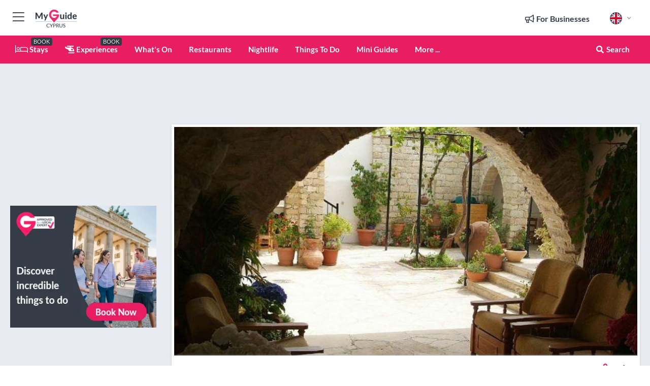

--- FILE ---
content_type: text/html; charset=utf-8
request_url: https://www.myguidecyprus.com/accommodation/kontoyiannis-house
body_size: 19591
content:



			<!DOCTYPE html>
			<!--[if IE 8]>          <html class="ie ie8"> <![endif]-->
			<!--[if IE 9]>          <html class="ie ie9"> <![endif]-->
			<!--[if gt IE 9]><!-->  <html> <!--<![endif]-->
			<html lang="en" >
				<!--<![endif]-->

				<head>

					
					<!-- Global site tag (gtag.js) - Google Analytics -->
					<script nonce="98290f5ee8675eef1a7cd8c2851bd4eb" >

			 			window ['gtag_enable_tcf_support'] = true;  

			 		</script>

					<script nonce="98290f5ee8675eef1a7cd8c2851bd4eb" async src="https://www.googletagmanager.com/gtag/js?id=G-1BJ0B91QPT"></script>
					<script nonce="98290f5ee8675eef1a7cd8c2851bd4eb">
					  	window.dataLayer = window.dataLayer || [];
						function gtag(){dataLayer.push(arguments);}
			  			gtag('js', new Date());

			  			
					  	// gtag('config', 'G-1BJ0B91QPT');
					  	gtag('config', 'G-1BJ0B91QPT', {
					  	 	// 'campaign_source': 'Cyprus',
					  	 	// 'content_group': 'Cyprus',	
						  	'user_properties': {
						   	 	'website': 'Cyprus'
						  	}
						});

					  		gtag('config', 'G-ZQT3YJ8MS2');
					</script>


					
							<meta http-equiv="Content-type" content="text/html; charset=utf-8" />
		<title>Kontoyiannis House in Cyprus</title>
		<meta name="facebook-domain-verification" content="ktqkjm91i37jwnqn6gifer0jtgd8ob" />
		<meta name="description" content="Kontoyiannis House, Cyprus - &quot;Kontoyiannis&quot; offers a relaxed family holiday in self catering holiday apartments, a Cyprus Village Holiday away from...">
		<meta name="keywords" content="Kontoyiannis House, Cyprus">
		<meta name="robots" content="noodp, index, follow" />
		<meta name="viewport" content="width=device-width, initial-scale=1">

		<link href='https://fonts.googleapis.com/css?family=Lato:300,400,700,900' rel='stylesheet' type='text/css'>
		
						<link rel="alternate" href="https://www.myguidecyprus.com/accommodation/kontoyiannis-house" hreflang="en" />
							
							<link rel="alternate" href="https://www.myguidecyprus.com/accommodation/kontoyiannis-house" hreflang="x-default" />
						<link rel="alternate" href="https://www.myguidecyprus.com/es/alojamiento/kontoyiannis-house" hreflang="es" />
							
						<link rel="alternate" href="https://www.myguidecyprus.com/fr/hebergement/kontoyiannis-house" hreflang="fr" />
							
						<link rel="alternate" href="https://www.myguidecyprus.com/pt/acomodacoes/kontoyiannis-house" hreflang="pt" />
							
						<link rel="alternate" href="https://www.myguidecyprus.com/it/alloggio/kontoyiannis-house" hreflang="it" />
							
						<link rel="alternate" href="https://www.myguidecyprus.com/de/unterkunft/kontoyiannis-haus" hreflang="de" />
							
						<link rel="alternate" href="https://www.myguidecyprus.com/nl/accommodatie/kontoyiannis-house" hreflang="nl" />
							
						<link rel="alternate" href="https://www.myguidecyprus.com/no/overnatting/kontoyiannis-house" hreflang="no" />
							
						<link rel="alternate" href="https://www.myguidecyprus.com/da/indkvartering/kontoyiannis-hus" hreflang="da" />
							
						<link rel="alternate" href="https://www.myguidecyprus.com/sv/logi/kontoyiannis-house" hreflang="sv" />
							
						<link rel="alternate" href="https://www.myguidecyprus.com/ja/%E5%AE%BF%E6%B3%8A%E6%96%BD%E8%A8%AD/kontoyiannis-house" hreflang="ja" />
							
						<link rel="alternate" href="https://www.myguidecyprus.com/fi/majoitus/kontoyiannis-house" hreflang="fi" />
							
						<link rel="alternate" href="https://www.myguidecyprus.com/pl/zakwaterowanie/kontoyiannis-house" hreflang="pl" />
							
						<link rel="alternate" href="https://www.myguidecyprus.com/ru/accommodation/kontoyiannis-house" hreflang="ru" />
							
		
	
		<meta name="google-site-verification" content="g-Hssh-jr_iFZzkQsW9QswVlqUzeLWIy9Lys_Od8z5c" />
		<meta name="ahrefs-site-verification" content="f60c15e269fc27ccdd109cbef095f33e8531889e234532880849b804da551c44">
		<link rel="dns-prefetch" href="//https://images.myguide-cdn.com">
		<link rel="preload" fetchpriority="high" as="image" href="https://images.myguide-cdn.com/cdn-cgi/image/height=35,format=auto,quality=85/images/myguide/logo-light/cyprus.png">
		<link rel="preload" fetchpriority="high" as="image" href="https://images.myguide-cdn.com/cdn-cgi/image/height=35,format=auto,quality=85/images/myguide/logo-dark/cyprus.png">
		<link rel="preload" fetchpriority="high" as="image" href="https://images.myguide-cdn.com/cdn-cgi/image/width=1200,format=auto,quality=85/images/myguide/myguide-travel-frame.jpg">

		

		
		
		
		<link rel="canonical" href="https://www.myguidecyprus.com/accommodation/kontoyiannis-house"  />
		
		

		<link rel="icon" href="https://images.myguide-cdn.com/favicons/favicon.ico" />
		<link rel="manifest" href="/manifest.json">
		<link rel="apple-touch-icon" sizes="57x57" href="https://images.myguide-cdn.com/favicons/apple-icon-57x57.png">
		<link rel="apple-touch-icon" sizes="60x60" href="https://images.myguide-cdn.com/favicons/apple-icon-60x60.png">
		<link rel="apple-touch-icon" sizes="72x72" href="https://images.myguide-cdn.com/favicons/apple-icon-72x72.png">
		<link rel="apple-touch-icon" sizes="76x76" href="https://images.myguide-cdn.com/favicons/apple-icon-76x76.png">
		<link rel="apple-touch-icon" sizes="114x114" href="https://images.myguide-cdn.com/favicons/apple-icon-114x114.png">
		<link rel="apple-touch-icon" sizes="120x120" href="https://images.myguide-cdn.com/favicons/apple-icon-120x120.png">
		<link rel="apple-touch-icon" sizes="144x144" href="https://images.myguide-cdn.com/favicons/apple-icon-144x144.png">
		<link rel="apple-touch-icon" sizes="152x152" href="https://images.myguide-cdn.com/favicons/apple-icon-152x152.png">
		<link rel="apple-touch-icon" sizes="180x180" href="https://images.myguide-cdn.com/favicons/apple-icon-180x180.png">
		<link rel="icon" type="image/png" sizes="192x192"  href="https://images.myguide-cdn.com/favicons/android-icon-192x192.png">
		<link rel="icon" type="image/png" sizes="32x32" href="https://images.myguide-cdn.com/favicons/favicon-32x32.png">
		<link rel="icon" type="image/png" sizes="96x96" href="https://images.myguide-cdn.com/favicons/favicon-96x96.png">
		<link rel="icon" type="image/png" sizes="16x16" href="https://images.myguide-cdn.com/favicons/favicon-16x16.png">
		<meta name="msapplication-TileImage" content="https://images.myguide-cdn.com/favicons/ms-icon-144x144.png">
		<meta name="msapplication-TileColor" content="#ffffff">
		<meta name="theme-color" content="#ffffff">
		<meta name="referrer" content="origin">


		<!-- CSS for IE -->
		<!--[if lte IE 9]>
			<link rel="stylesheet" type="text/css" href="css/ie.css" />
		<![endif]-->

		<!-- HTML5 shim and Respond.js IE8 support of HTML5 elements and media queries -->
		<!--[if lt IE 9]>
		  <script type='text/javascript' src="https://html5shiv.googlecode.com/svn/trunk/html5.js"></script>
		  <script type='text/javascript' src="https://cdnjs.cloudflare.com/ajax/libs/respond.js/1.4.2/respond.js"></script>
		<![endif]-->

		
		<meta name="yandex-verification" content="af9c3905eb736483" />
		
		<meta name="p:domain_verify" content="9f2d0fd09100c83e1e9462f55da3ba0a"/>


		<meta property="og:title" content="Kontoyiannis House in Cyprus"/>
		<meta property="og:url" content="https://www.myguidecyprus.com/accommodation/kontoyiannis-house" />
		<meta property="og:type" content="product"/>
		<meta property="og:site_name" content="My Guide Cyprus"/>
		<meta property="og:description" content="Kontoyiannis House, Cyprus - &quot;Kontoyiannis&quot; offers a relaxed family holiday in self catering holiday apartments, a Cyprus Village Holiday away from..." />
		<meta property="og:brand" content="Kontoyiannis House in Cyprus">

					<meta property="og:locale" content="en_GB"/>
					<meta property="og:locale:alternate" content="es_ES"/>
					<meta property="og:locale:alternate" content="fr_FR"/>
					<meta property="og:locale:alternate" content="pt_PT"/>
					<meta property="og:locale:alternate" content="it_IT"/>
					<meta property="og:locale:alternate" content="de_DE"/>
					<meta property="og:locale:alternate" content="nl_NL"/>
					<meta property="og:locale:alternate" content="no_NO"/>
					<meta property="og:locale:alternate" content="da_DK"/>
					<meta property="og:locale:alternate" content="sv_SE"/>
					<meta property="og:locale:alternate" content="ja_JP"/>
					<meta property="og:locale:alternate" content="fi_FI"/>
					<meta property="og:locale:alternate" content="pl_PL"/>
					<meta property="og:locale:alternate" content="ru_RU"/>

		
		
		
		<meta property="og:image" content="https://images.myguide-cdn.com/cyprus/companies/kontoyiannis-house/large/kontoyiannis-house-176660.jpg" />

		
		
		<meta property="product:retailer_part_no" content="C29715"/>
		<meta property="product:category" content="Accommodation"/>
		
		<meta property="product:location" content="Cyprus"/>
		
		
		
		
		<meta property="product:country" content="Cyprus"/>
		<meta property="product:type" content="Accommodation"/>
		


		
		
		
		
		
		
	
		<meta itemprop="name" content="Kontoyiannis House in Cyprus">
		<meta itemprop="description" content="Kontoyiannis House, Cyprus - &quot;Kontoyiannis&quot; offers a relaxed family holiday in self catering holiday apartments, a Cyprus Village Holiday away from...">
		<meta itemprop="image" content="https://images.myguide-cdn.com/cyprus/companies/kontoyiannis-house/large/kontoyiannis-house-176660.jpg">


		<meta name="twitter:card" content="summary">
		<meta name="twitter:site" content="@MyGuideNetwork">
		<meta name="twitter:creator" content="@MyGuideCyprus">
		<meta name="twitter:title" content="Kontoyiannis House in Cyprus">
		<meta name="twitter:description" content="Kontoyiannis House, Cyprus - &quot;Kontoyiannis&quot; offers a relaxed family holiday in self catering holiday apartments, a Cyprus Village Holiday away from...">
		<meta name="twitter:image" content="https://images.myguide-cdn.com/cyprus/companies/kontoyiannis-house/large/kontoyiannis-house-176660.jpg">

		<meta name="google-site-verification" content="6h6jNsF2E76IFGQ-53vI62FusaH4Rx7G6HwIvLLkQdI" />
		<meta name="google-adsense-account" content="ca-pub-6651265782782197">	




		<link href="https://cache.myguide-network.com//_cache/c7cbef82892739a3c14f125617b5f814.css" rel="stylesheet" type='text/css'>



			
		

			<script nonce="98290f5ee8675eef1a7cd8c2851bd4eb" async src="https://securepubads.g.doubleclick.net/tag/js/gpt.js"></script>
			<script nonce="98290f5ee8675eef1a7cd8c2851bd4eb">
				var gptadslots = [];
			  	var googletag = googletag || {};
	  			googletag.cmd = googletag.cmd || [];

				googletag.cmd.push(function() {
				gptadslots.push(googletag.defineSlot('/36886427/cyprus_mpu1_300x250', [300, 250], 'mpu1_300x250').addService(googletag.pubads()));
				gptadslots.push(googletag.defineSlot('/36886427/cyprus_mpu2_300x250', [300, 250], 'mpu2_300x250').addService(googletag.pubads()));
				gptadslots.push(googletag.defineSlot('/36886427/cyprus_mpu3_300x250', [300, 250], 'mpu3_300x250').addService(googletag.pubads()));

				
				gptadslots.push(googletag.defineSlot('/36886427/cyprus_top_728x90', [728, 90], 'top_728x90').addService(googletag.pubads()));
				gptadslots.push(googletag.defineSlot('/36886427/cyprus_mpu1_300x600', [300, 600], 'mpu1_300x600').addService(googletag.pubads()));
				gptadslots.push(googletag.defineSlot('/36886427/cyprus_mpu1_728x90', [728, 90], 'mpu1_728x90').addService(googletag.pubads()));
				gptadslots.push(googletag.defineSlot('/36886427/cyprus_top_320x50', [320, 50], 'top_320x50').addService(googletag.pubads()));
				gptadslots.push(googletag.defineSlot('/36886427/cyprus_mpu1_320x50', [320, 50], 'mpu1_320x50').addService(googletag.pubads()));

				googletag.pubads().enableSingleRequest();
				googletag.pubads().setTargeting("PageLink","/accommodation/kontoyiannis-house");
				googletag.pubads().setTargeting("PageType","Company");
				googletag.pubads().setTargeting("PageID","29715");
				googletag.pubads().setTargeting("Lang","en");
				googletag.pubads().setTargeting("Page","Free");
				
				
				googletag.enableServices();
				});


				// googletag.cmd.push(function() { googletag.display('mpu1_300x250'); });
				// googletag.cmd.push(function() { googletag.display('top_728x90'); });
				// googletag.cmd.push(function() { googletag.display('top_320x50'); });
			</script>

		
		
		<!-- GetYourGuide Analytics -->

		<script>
		window.addEventListener('load', function() {
			var gygScript = document.createElement('script');
			gygScript.src = "https://widget.getyourguide.com/dist/pa.umd.production.min.js";
			gygScript.async = true;
			gygScript.defer = true;

			gygScript.dataset.gygPartnerId = "GIYFBFF";
			gygScript.dataset.gygGlobalAutoInsert = "true";
			gygScript.dataset.gygGlobalAutoInsertLimit = "8";
			gygScript.dataset.gygGlobalCmp = "auto-insertion";
			gygScript.dataset.gygGlobalAllowedHostCssSelector = ".gygauto";
			gygScript.dataset.gygGlobalExcludedHostUrls = "";
			gygScript.dataset.gygGlobalAllowedHostPathPrefixes = "";
			gygScript.dataset.gygGlobalExcludedKeywords = "";

			document.body.appendChild(gygScript);
		});
		</script>



			<script src="https://www.google.com/recaptcha/enterprise.js?render=6LduFhgrAAAAACFpapDObcxwzn2yMpn2lP5jxegn" async defer></script>

				</head>

				<body class="no-trans front-page company" 
					ng-app="siteApp" 
					id="MainAppCtrl" 
					ng-controller="AppController" 
					ng-init="$root.activeLanguage = 'en'; init({
						location: 'cyprus',
						ga4key: 'G-ZQT3YJ8MS2',
						slug: '/accommodation/kontoyiannis-house',
						title: 'Kontoyiannis House in Cyprus',
						popup: '',
						actionToken: 'f63d958d9df248e4c31c594f54eced2e685747e06d6c78e5635b57567d7f9eed',
						lastAction: '',
                        userId: '',
						    googleSignIn: {
                                clientId :'620088340861-8ek878891c5o7ec7gredhui5eqqdph00.apps.googleusercontent.com'
                            },
                        
						view: 'accommodation'
					});"


					>
				

					<div id="page-wrapper">


							





			<header id="header" class="navbar-static-top sticky-header ">
				<div class="topnav">
					<div class="container text-center">
						<ul class="quick-menu pull-left">
							<li >

								<a  id="menu-01" href="#mobile-menu-01" title="Toggle Menu" data-toggle="collapse" class="btn-block1 mobile-menu-toggle">
									<i class="fal fa-bars fa-fw"></i>
									<i class="fal fa-times fa-fw"></i>
								</a>

								
							</li>

						
							<li>
								<span class="logo navbar-brand">
									<a href="/" title="My Guide Cyprus">
										<div ng-controller="SeasonCtrl" ng-class="seasonClass">
											<img loading="lazy" class="logo-dark" src="https://images.myguide-cdn.com/cdn-cgi/image/height=35,format=auto,quality=85/images/myguide/logo-dark/cyprus.png" alt="My Guide Cyprus" />
										</div>
									</a>
								</span>
							</li>
						</ul>

						<ul class="social-icons clearfix pull-right">
							
							

							<li   ng-show="$root.cart.count" ng-controller="OrderController" ng-cloak data-toggle="tooltip" data-placement="bottom" title="Shopping Cart">
								<a ng-click="openModal('/order/modal?init=summary&orderID='+ $root.cart.orderId, null, false, 'dialog-centered');" class="btn-block relative cartIcon" > 
									<span class="fa fa-shopping-cart" title='#{[{$root.cart.orders.id}]}'></span>
									<label class="hide">Orders</label>
									<div ng-show="$root.cart.count" class="ng-cloak 1pulsing-notification" ng-class="{'pulsing-notification' : $root.cart.count }">
										<small ng-bind="$root.cart.count"></small>
									</div>
								</a>
							</li>



							

								
							
								
								<li class="forBusiness">
									<a href="/for-businesses" 
										class="btn-block">
										<span class="far fa-fw fa-bullhorn"></span>
										<span><strong>For Businesses</strong></span>
									</a>
								</li>
							
								<li id="languagePicker" class="dropdown">
									<a class="dropdown-toggle" id="dropdownMenu3" data-toggle="dropdown">
												<span class="flag-icon flag-icon-squared flag-icon-gb mr5"></span>
										<i class="far fa-angle-down hidden-xs"></i>
									</a>
									<ul class="dropdown-menu dropdown-menu-left" aria-labelledby="dropdownMenu2">
												<li>
															<a href="/es/alojamiento/kontoyiannis-house">
																<span class="flag-icon flag-icon-squared flag-icon-es mr5"></span>
																<small>Spanish</small>
															</a>
												</li>
												<li>
															<a href="/fr/hebergement/kontoyiannis-house">
																<span class="flag-icon flag-icon-squared flag-icon-fr mr5"></span>
																<small>French</small>
															</a>
												</li>
												<li>
															<a href="/pt/acomodacoes/kontoyiannis-house">
																<span class="flag-icon flag-icon-squared flag-icon-pt mr5"></span>
																<small>Portuguese</small>
															</a>
												</li>
												<li>
															<a href="/it/alloggio/kontoyiannis-house">
																<span class="flag-icon flag-icon-squared flag-icon-it mr5"></span>
																<small>Italian</small>
															</a>
												</li>
												<li>
															<a href="/de/unterkunft/kontoyiannis-haus">
																<span class="flag-icon flag-icon-squared flag-icon-de mr5"></span>
																<small>German</small>
															</a>
												</li>
												<li>
															<a href="/nl/accommodatie/kontoyiannis-house">
																<span class="flag-icon flag-icon-squared flag-icon-nl mr5"></span>
																<small>Dutch</small>
															</a>
												</li>
												<li>
															<a href="/no/overnatting/kontoyiannis-house">
																<span class="flag-icon flag-icon-squared flag-icon-no mr5"></span>
																<small>Norwegian</small>
															</a>
												</li>
												<li>
															<a href="/da/indkvartering/kontoyiannis-hus">
																<span class="flag-icon flag-icon-squared flag-icon-dk mr5"></span>
																<small>Danish</small>
															</a>
												</li>
												<li>
															<a href="/sv/logi/kontoyiannis-house">
																<span class="flag-icon flag-icon-squared flag-icon-sv mr5"></span>
																<small>Swedish</small>
															</a>
												</li>
												<li>
															<a href="/ja/%E5%AE%BF%E6%B3%8A%E6%96%BD%E8%A8%AD/kontoyiannis-house">
																<span class="flag-icon flag-icon-squared flag-icon-jp mr5"></span>
																<small>Japanese</small>
															</a>
												</li>
												<li>
															<a href="/fi/majoitus/kontoyiannis-house">
																<span class="flag-icon flag-icon-squared flag-icon-fi mr5"></span>
																<small>Finnish</small>
															</a>
												</li>
												<li>
															<a href="/pl/zakwaterowanie/kontoyiannis-house">
																<span class="flag-icon flag-icon-squared flag-icon-pl mr5"></span>
																<small>Polish</small>
															</a>
												</li>
												<li>
															<a href="/ru/accommodation/kontoyiannis-house">
																<span class="flag-icon flag-icon-squared flag-icon-ru mr5"></span>
																<small>Russian</small>
															</a>
												</li>
									</ul>
								</li>


							
						</ul>
					</div>
				</div>


				<div class="main-header ">
					
					<div class="container">

						<nav class="scrollmenu" role="navigation">
							<ul class="menu">



									

										<li id="homepage" >
											<a href="/">
												<i class="fal fa-bed fa-lg"></i> Stays
											</a>
											<small class="label dark">BOOK</small>
											
										</li>



									



														<li id="experiences" >
															<a href="/experiences"><i class="fas fa-helicopter"></i> Experiences</a>
															<small class="label dark">BOOK</small>
														</li>



										<li id="whatson" >
											<a href="/events">What's On</a>
										</li>


														<li id="restaurants" >
															<a href="/restaurants">Restaurants</a>
														</li>
														<li id="nightlife" >
															<a href="/nightlife">Nightlife</a>
														</li>
														<li id="things-to-do" >
															<a href="/things-to-do">Things To Do</a>
														</li>

									
									
									

										<li id="lists" >
											<a href="/lists">
												Mini Guides
											</a>
										</li>




									<li>
											<a ng-href="" ng-click="openModal('/modal/menu', null, false, 'dialog-centered modal-lg');" class="btn-block">
												More ...
											</a>
									</li>

											<li class="pull-right" data-toggle="tooltip" data-placement="bottom" title="Search Website">
												<a class="btn-block noarrows" data-fancybox data-options='{"smallBtn":false, "buttons":false}' data-src="#filters" href="javascript:;" ng-click="$root.searchQuery=''; $root.searchTotal=1">
													<span class="fa fa-fw fa fa-search"></span> Search
												</a>
											</li>
							</ul>
						</nav>
					</div>

					
				</div>



				<nav id="mobile-menu-01" class="mobile-menu collapse width" aria-expanded="false" ng-cloak>
	                
					
					<a id="menu-01" href="#mobile-menu-01" title="Toggle Menu" data-toggle="collapse" class="mobile-menu-toggle">
							<i class="fal fa-times fa-fw"></i>
						</a>

	                <ul id="mobile-primary-menu" class="menu">

	                	<li ng-if="!$root.user.id" ng-cloak class="loginButton">
							

							<button ng-if="!$root.user.id" ng-click="openModal('/modal/users/auth', null, false, 'dialog-centered');" type="button" class="ng-scope">
                                Login / Sign Up         
                            </button>
						</li>
					
						
						<li ng-if="$root.user.id" ng-cloak class="loginButton menu-item-has-children">
							<a role="button" data-toggle="collapse" href="#profileMenuCollapse" aria-expanded="false" aria-controls="profileMenuCollapse">
								<img ng-if="$root.user.social.facebook.id"
									ng-src="{[{'https://graph.facebook.com/'+ $root.user.social.facebook.id + '/picture?type=large'}]}" 
									alt="{[{$root.user.fullName}]}">
								<img ng-if="!$root.user.social.facebook.id"
									ng-src="https://images.myguide-cdn.com/cdn-cgi/image/height=45,format=auto,quality=85/images/author-placeholder.jpg" 
									alt="{[{$root.user.fullName}]}">
								Hello {[{$root.user.name}]} <i class="fal fa-angle-down"></i>
							</a>
							<div class="submenu collapse" id="profileMenuCollapse">
								<ul>
									<li>
										<a ng-href="/profile">
											Profile
										</a>
									</li>
									<li>
										<a ng-href="/order-history">
											Your Orders
										</a>
									</li>
									<li>
										<a ng-href="/lists">
											My Guides
										</a>
									</li>
									<li>
										<a ng-click="userLogout({
											rid: 'READER_ID',
											url: 'https://www.myguidecyprus.com/accommodation/kontoyiannis-house',
											return: 'https://www.myguidecyprus.com/accommodation/kontoyiannis-house'
										}, true)" ng-href="">
										Logout
										</a>
									</li>
								</ul>
								<div class="space-sep10"></div>
							</div>
						</li>
						<div class="separator"></div>
					


							<li>
								<a href="/for-businesses">
									<i class="fal fa-bullhorn"></i> Add a Business
								</a>
							</li>

							<li>
								<a href="/addcompany">
									<i class="fal fa-check"></i> Claim your Business
								</a>
							</li>

							<li>
								<a href="/promote-events">
									<i class="fal fa-calendar-alt"></i> Promote Events
								</a>
							</li>

							<div class="space-sep10"></div>
							<div class="separator"></div>

						
						

							<li class="menu-item-has-children">
								<a role="button" data-toggle="collapse" href="#eventsMenuCollapse" aria-expanded="false" aria-controls="eventsMenuCollapse">
									<i class="fas fa-calendar-alt"></i> What's On Cyprus<i class="fal fa-angle-down"></i>
								</a>
								<div class="submenu collapse" id="eventsMenuCollapse">
									<ul>
										<li><a href="/events">All Events in Cyprus</a></li>

											<li><a href="/events/next-week">Next Week</a></li>
											<li><a href="/events/today">Today</a></li>
											<li><a href="/events/tomorrow">Tomorrow</a></li>
											<li><a href="/events/this-weekend">This Weekend</a></li>

											<li><a href="/events/january-2026">January 2026</a></li>
											<li><a href="/events/february-2026">February 2026</a></li>
											<li><a href="/events/march-2026">March 2026</a></li>
											<li><a href="/events/april-2026">April 2026</a></li>
											<li><a href="/events/may-2026">May 2026</a></li>
											<li><a href="/events/june-2026">June 2026</a></li>
											<li><a href="/events/july-2026">July 2026</a></li>
											<li><a href="/events/august-2026">August 2026</a></li>
									</ul>
								</div>
							</li>
							<div class="space-sep10"></div>
							<div class="separator"></div>



							<li id="homepage" >
								<a href="/">
									<i class="fal fa-bed fa-lg"></i> Stays
									<small class="label pink">BOOK</small>
								</a>
							</li>





												<li>
													<a href="/experiences"> 
														<i class="fas fa-helicopter"></i> Experiences
														<small class="label pink">BOOK</small>
													
													</a>
												</li>

						
						<div class="space-sep10"></div>
						<div class="separator"></div>							

												<li>
													<a href="/restaurants"> Restaurants
													</a>
												</li>
												<li>
													<a href="/nightlife"> Nightlife
													</a>
												</li>
												<li>
													<a href="/things-to-do"> Things To Do
													</a>
												</li>

						
										<li><a href="/accommodation">Accommodation</a></li>
										<li><a href="/weddings">Weddings</a></li>
										<li><a href="/shopping">Shopping</a></li>
										<li><a href="/wellness">Wellness</a></li>
										<li><a href="/property">Property</a></li>
										<li><a href="/services">Services</a></li>
										<li><a href="/cafes">Cafes</a></li>

						<div class="space-sep10"></div>
						<div class="separator"></div>


							<li>
								<a href="/lists">
									<i class="far fa-plus"></i> Mini Guides
								</a>
							</li>
							<div class="space-sep10"></div>
							<div class="separator"></div>


						
						

						
							<li class="">
								<a href="/beaches-in-cyprus">Beaches in Cyprus</a>
							</li>
							<li class="">
								<a href="/travel-articles">Travel Articles</a>
							</li>
							<li class="">
								<a href="/regionalinfo">Regional Info</a>
							</li>
							<li class="">
								<a href="/usefulinfo">Useful Info</a>
							</li>
					</ul>
	            </nav>

				<nav id="mobile-menu-02" class="mobile-menu collapse " aria-expanded="false">
					<a id="menu-02" href="#mobile-menu-02" title="Search" data-toggle="collapse" class="mobile-menu-toggle filter">
						
					</a>
					

					<ul class="iconList clearfix">
	    					<li>

	    						<a ng-href ng-click="openModal('/modal/users/auth', null, false, 'dialog-centered');" class="btn-block relative cartIcon"><i class="fa fa-user"></i> <span>View Profile</span></a></li>
							<li>
								<a ng-href ng-click="openModal('/modal/users/auth', null, false, 'dialog-centered');" class="btn-block relative cartIcon"><i class="fa fa-shopping-cart"></i> <span>Your Orders</span></a>
							</li>
	    					<li>
								<a ng-href ng-click="openModal('/modal/users/auth', null, false, 'dialog-centered');" class="btn-block relative cartIcon"> 
									<i class="fa fa-list"></i> <span>My Guides</span>
								</a>
							</li>
		    				<li>
		    					<a ng-href ng-click="openModal('/modal/users/auth', null, false, 'dialog-centered');"><i class="fa fa-sign-in"></i><span>Login</span></a>
		    				</li>
		    		</ul>
						<div class="logIn">
							<p>Log in for great & exciting features!</p> <img width="53" height="29" src="https://images.myguide-cdn.com/images/myguide/icons/arrow.png" alt="Arrow">
						</div>
	            </nav>

			</header>
	





							

								 <script type="application/ld+json">{
    "@context": "http:\/\/schema.org",
    "@type": "Organization",
    "name": "My Guide Cyprus",
    "url": "https:\/\/www.myguidecyprus.com",
    "logo": {
        "@context": "http:\/\/schema.org",
        "@type": "ImageObject",
        "url": "https:\/\/images.myguide-cdn.com\/images\/myguide\/logo-dark\/cyprus.png"
    }
}</script>
 <script type="application/ld+json">{
    "@context": "http:\/\/schema.org",
    "@type": "WebSite",
    "name": "My Guide Cyprus",
    "url": "https:\/\/www.myguidecyprus.com"
}</script>
 <script type="application/ld+json">{
    "@context": "http:\/\/schema.org",
    "@type": "BreadcrumbList",
    "itemListElement": [
        {
            "@type": "ListItem",
            "position": 1,
            "item": {
                "@id": "\/",
                "name": "Cyprus"
            }
        },
        {
            "@type": "ListItem",
            "position": 2,
            "item": {
                "@id": "\/accommodation",
                "name": "Accommodation"
            }
        },
        {
            "@type": "ListItem",
            "position": 3,
            "item": {
                "@id": "\/accommodation\/kontoyiannis-house",
                "name": "Kontoyiannis House"
            }
        }
    ]
}</script>
 <script type="application/ld+json">{
    "@context": "http:\/\/schema.org",
    "@graph": [
        {
            "@context": "http:\/\/schema.org",
            "@type": "SiteNavigationElement",
            "@id": "https:\/\/www.myguidecyprus.com#menu",
            "name": "Stays",
            "url": "https:\/\/www.myguidecyprus.com\/"
        },
        {
            "@context": "http:\/\/schema.org",
            "@type": "SiteNavigationElement",
            "@id": "https:\/\/www.myguidecyprus.com#menu",
            "name": "Restaurants",
            "url": "https:\/\/www.myguidecyprus.com\/restaurants"
        },
        {
            "@context": "http:\/\/schema.org",
            "@type": "SiteNavigationElement",
            "@id": "https:\/\/www.myguidecyprus.com#menu",
            "name": "Nightlife",
            "url": "https:\/\/www.myguidecyprus.com\/nightlife"
        },
        {
            "@context": "http:\/\/schema.org",
            "@type": "SiteNavigationElement",
            "@id": "https:\/\/www.myguidecyprus.com#menu",
            "name": "Experiences",
            "url": "https:\/\/www.myguidecyprus.com\/experiences"
        },
        {
            "@context": "http:\/\/schema.org",
            "@type": "SiteNavigationElement",
            "@id": "https:\/\/www.myguidecyprus.com#menu",
            "name": "Things To Do",
            "url": "https:\/\/www.myguidecyprus.com\/things-to-do"
        },
        {
            "@context": "http:\/\/schema.org",
            "@type": "SiteNavigationElement",
            "@id": "https:\/\/www.myguidecyprus.com#menu",
            "name": "Events in Cyprus",
            "url": "https:\/\/www.myguidecyprus.com\/events"
        },
        {
            "@context": "http:\/\/schema.org",
            "@type": "SiteNavigationElement",
            "@id": "https:\/\/www.myguidecyprus.com#menu",
            "name": "Accommodation",
            "url": "https:\/\/www.myguidecyprus.com\/accommodation"
        },
        {
            "@context": "http:\/\/schema.org",
            "@type": "SiteNavigationElement",
            "@id": "https:\/\/www.myguidecyprus.com#menu",
            "name": "Weddings",
            "url": "https:\/\/www.myguidecyprus.com\/weddings"
        },
        {
            "@context": "http:\/\/schema.org",
            "@type": "SiteNavigationElement",
            "@id": "https:\/\/www.myguidecyprus.com#menu",
            "name": "Shopping",
            "url": "https:\/\/www.myguidecyprus.com\/shopping"
        },
        {
            "@context": "http:\/\/schema.org",
            "@type": "SiteNavigationElement",
            "@id": "https:\/\/www.myguidecyprus.com#menu",
            "name": "Wellness",
            "url": "https:\/\/www.myguidecyprus.com\/wellness"
        },
        {
            "@context": "http:\/\/schema.org",
            "@type": "SiteNavigationElement",
            "@id": "https:\/\/www.myguidecyprus.com#menu",
            "name": "Property",
            "url": "https:\/\/www.myguidecyprus.com\/property"
        },
        {
            "@context": "http:\/\/schema.org",
            "@type": "SiteNavigationElement",
            "@id": "https:\/\/www.myguidecyprus.com#menu",
            "name": "Services",
            "url": "https:\/\/www.myguidecyprus.com\/services"
        },
        {
            "@context": "http:\/\/schema.org",
            "@type": "SiteNavigationElement",
            "@id": "https:\/\/www.myguidecyprus.com#menu",
            "name": "Cafes",
            "url": "https:\/\/www.myguidecyprus.com\/cafes"
        },
        {
            "@context": "http:\/\/schema.org",
            "@type": "SiteNavigationElement",
            "@id": "https:\/\/www.myguidecyprus.com#menu",
            "name": "Mini Guides",
            "url": "https:\/\/www.myguidecyprus.com\/lists"
        },
        {
            "@context": "http:\/\/schema.org",
            "@type": "SiteNavigationElement",
            "@id": "https:\/\/www.myguidecyprus.com#menu",
            "name": "Beaches in Cyprus",
            "url": "https:\/\/www.myguidecyprus.com\/beaches-in-cyprus"
        },
        {
            "@context": "http:\/\/schema.org",
            "@type": "SiteNavigationElement",
            "@id": "https:\/\/www.myguidecyprus.com#menu",
            "name": "Travel Articles",
            "url": "https:\/\/www.myguidecyprus.com\/travel-articles"
        },
        {
            "@context": "http:\/\/schema.org",
            "@type": "SiteNavigationElement",
            "@id": "https:\/\/www.myguidecyprus.com#menu",
            "name": "Regional Info",
            "url": "https:\/\/www.myguidecyprus.com\/regionalinfo"
        },
        {
            "@context": "http:\/\/schema.org",
            "@type": "SiteNavigationElement",
            "@id": "https:\/\/www.myguidecyprus.com#menu",
            "name": "Useful Info",
            "url": "https:\/\/www.myguidecyprus.com\/usefulinfo"
        },
        {
            "@context": "http:\/\/schema.org",
            "@type": "SiteNavigationElement",
            "@id": "https:\/\/www.myguidecyprus.com#menu",
            "name": "Travel Articles",
            "url": "https:\/\/www.myguidecyprus.com\/travel-articles"
        }
    ]
}</script>
 <script type="application/ld+json">{
    "@context": "http:\/\/schema.org",
    "description": "Kontoyiannis House, Cyprus - &quot;Kontoyiannis&quot; offers a relaxed family holiday in self catering holiday apartments, a Cyprus Village Holiday away from...",
    "address": {
        "@type": "PostalAddress",
        "streetAddress": "103 Makarios Avenue,, P.O.Box 25",
        "postalCode": 7733,
        "addressLocality": "Cyprus",
        "addressCountry": "Cyprus"
    },
    "geo": {
        "@type": "GeoCoordinates",
        "latitude": 34.767356,
        "longitude": 33.299426
    },
    "image": [
        "https:\/\/images.myguide-cdn.com\/cyprus\/companies\/kontoyiannis-house\/large\/kontoyiannis-house-176662.jpg",
        "https:\/\/images.myguide-cdn.com\/cyprus\/companies\/kontoyiannis-house\/large\/kontoyiannis-house-176665.jpg",
        "https:\/\/images.myguide-cdn.com\/cyprus\/companies\/kontoyiannis-house\/large\/kontoyiannis-house-176664.jpg",
        "https:\/\/images.myguide-cdn.com\/cyprus\/companies\/kontoyiannis-house\/large\/kontoyiannis-house-176660.jpg",
        "https:\/\/images.myguide-cdn.com\/cyprus\/companies\/kontoyiannis-house\/large\/kontoyiannis-house-176663.jpg",
        "https:\/\/images.myguide-cdn.com\/cyprus\/companies\/kontoyiannis-house\/large\/kontoyiannis-house-176666.jpg"
    ],
    "@type": "LocalBusiness",
    "name": "Kontoyiannis House",
    "url": "https:\/\/www.myguidecyprus.com\/accommodation\/kontoyiannis-house"
}</script>



								








								<section id="content">
									<div class="container">
										<div class="row">

											<div class="sidebar hidden-sm hidden-xs col-md-3">
																<div class="clearfix"></div>
			<div class="advert">




							


									<div id="mpu1_300x250" class="mpu-square">
										<script nonce="98290f5ee8675eef1a7cd8c2851bd4eb" type='text/javascript'>
											googletag.cmd.push(function() { googletag.display('mpu1_300x250'); });
										</script>
									</div>
							
					
			</div>
			<div class="clearfix"></div>




														<div class="advert skyscraper">

			
						<a title="View All Experiences" href="/experiences">
							<img loading="lazy" src="https://images.myguide-cdn.com/cdn-cgi/image/width=350,format=auto,quality=85/advertising/gyg_en.png" height="auto" width="350" alt="Ad Placeholder">
						</a>



			
	</div>

															<div class="clearfix"></div>
		<div class="advert">

			



						
							
						<div 
								class="trackClick" 
								data-affiliate="GetYourGuide" 
								data-track="affiliatelink"  
								data-view="company"
								data-type="company" 
								data-typeid="29715" 
								data-ref="widget_auto"
								data-gyg-widget="auto" 
								data-gyg-number-of-items="5"
								data-gyg-locale-code="en-GB" 
								data-gyg-currency="EUR" 
								data-gyg-cmp=""
								data-gyg-partner-id="GIYFBFF"></div>



					
					
		</div>

											</div>
											
											<div id="main" class="col-sm-12 col-md-9">
																<div class="advert leaderboard">






							

									
									<div id="top_728x90">
										<script nonce="98290f5ee8675eef1a7cd8c2851bd4eb" type='text/javascript'>
											googletag.cmd.push(function() { googletag.display('top_728x90'); });
										</script>
									</div>
									

									
								<div class="callToAction">
									<div>Want to Run Your Own<br><strong>My Guide Website</strong>?</div>
									<a class="pink" href="https://www.myguide-network.com/franchise" target="_blank"><i class="fa fa-info-circle"></i> Find Out More</a>
								</div>
							
			</div>

														<div class="companyslider new">
		<div id="mediaCarouselPhoto" class="col-xs-12 col-sm-12 col-md-12 nopadding">
			<div id="companyImageSlider">
					<div class="row">
						<div class="col-xs-12">
								<a data-fancybox-trigger="gallery" class="blockLink relative" href="javascript:;" data-fancybox-index="0" title="Kontoyiannis House">
									<img src="https://images.myguide-cdn.com/cyprus/companies/kontoyiannis-house/large/kontoyiannis-house-176662.jpg" class="big" alt="Kontoyiannis House">
								</a>
						</div>
					</div>
			</div>
		</div>
		<div class="clearfix"></div>
	</div>

	
	<div class="post companyPage">
		<div id="companyTabs" class="tab-container trans-style">
			<div class="tab-page">
				<div class="tab-content col-md-12">
					<div class="tab-pane tab-page row active fade in" id="overview">
						<div class="row">
				
							<div id="companyText" class="col-sm-12 col-md-8">
								
								<div class="headingHolder">
									<div class="space-sep10"></div>
									<div class="space-sep10 hidden-xs"></div>
									<h1>Kontoyiannis House</h1>
									<h2>Cyprus</h2>
								</div>


									
									<small class="description comma">Hotels</small>
									<small class="description comma">Agrotourism</small>
								<div class="clearfix"></div>
								<div class="space-sep10"></div>




								
								<p>'Kontoyiannis' offers a relaxed family holiday in self catering holiday apartments, a Cyprus Village Holiday away from it all in sunny Cyprus. The traditional stone built family house in Kalavasos village, in Larnaca District of Cyprus is about half way between Limassol and Larnaca.</p>
<p>Kontoyiannis House is a traditional! Cyprus village house from the period before the 1890's thick stone walls, lots of windows, built around a central courtyard, wooden shutters are a feature of Cypriot architecture.</p>
<p>Cool courtyards in summer filled with grape vines and a riot of colour in the scattered flower pots, a warm suntrap for a peaceful lunch in winter.</p>
<p>The house plan is ideally suited for a holiday apartment in Cyprus.</p>
<p>Enjoy the ambience of a traditional Cyprus Villa in a friendly village community, while still being just a short five minutes from secluded 'Governors Beach' and restaurants.</p>

								<div class="space-sep15"></div>			



								<div class="clearfix"></div>
							</div>
							<div id="companySidebar" class="col-sm-12 col-md-4">
								<div class="space-sep15"></div>

								<div class="absolute1">
										<a class="iconButton" title="Add to My Guide" ng-click="openModal('/modal/users/auth', null, false, 'dialog-centered');"><i class="far fa-plus"></i></a>
									
		<a id="socialsharebutton" tabindex="0" data-trigger="focus" class="iconButton" data-placement="bottom" data-html="true" data-toggle="popover" title="Share with Friends" data-content="
			<a href='#' class='ssk sskIcon ssk-facebook' data-toggle='tooltip' data-placement='bottom' title='Share on Facebook'></a>
			<a href='#' class='ssk sskIcon ssk-twitter' data-toggle='tooltip' data-placement='bottom' title='Share on Twitter'></a>
		    <a href='#' class='ssk sskIcon ssk-email' data-toggle='tooltip' data-placement='bottom' title='Share via Email'></a>
		    <a href='#' class='ssk sskIcon ssk-pinterest' data-toggle='tooltip' data-placement='bottom' title='Share on Pinterest'></a>
		    <a href='#' class='ssk sskIcon ssk-linkedin' data-toggle='tooltip' data-placement='bottom' title='Share on LinkedIn'></a>">
				<i class="fa fa-fw fa-share-alt"></i>
		</a>

								</div>

								<div class="clearfix"></div>

								<div class="space-sep15"></div>


										<h2>Contact</h2>
										<ul class="companyInfo">
													<li  ng-cloak>
														<div class="space-sep5 hidden-xs"></div>
														<a ng-hide="showPhone" data-href="https://www.myguidecyprus.com/accommodation/kontoyiannis-house" ng-click="showPhone = true" class="trackClick" data-track="phone"><i class="fa fa-phone-square fa-fw" aria-hidden="true"></i> <span class="valContact">Click for Phone Number</span></a>
														<a ng-show="showPhone" href="tel:+ 357 99 635 816" class="trackClick" data-track="phone"><i class="fa fa-phone-square fa-fw" aria-hidden="true"></i> <span class="valContact">+ 357 99 635 816</span></a>
													</li>
													<li  ng-cloak>
														<div class="space-sep5 hidden-xs"></div>
														<a ng-show="showPhone" href="tel:+ 357 25 584 131" class="trackClick" data-track="phone"><i class="fa fa-phone-square fa-fw" aria-hidden="true"></i> <span class="valContact">+ 357 25 584 131</span></a>
													</li>
											

										</ul>

										


										<div class="space-sep10"></div>



								

								


								
								
								<div class="space-sep30"></div>
							</div>
						</div>
					</div>
				</div>
			</div>
		</div>
	</div>



	


	





		<div class="space-sep20"></div>
		<div class="post bs p15 white-bg">
			<h2 class="pull-left">Directions</h2>
				<div id="map" class=" boxclearfix">
						<div class="clearfix"></div>
							<span class="geo">
								<abbr class="longitude" title="33.299426"></abbr>
								<abbr class="latitude" title="34.767356"></abbr>
							</span>

						<p class="adr">
							<a class="skin-color trackClick" title="Larger Map for Company: Kontoyiannis House Cyprus" href="https://maps.google.com/maps?q=34.767356,33.299426+(Kontoyiannis House Cyprus)" target="_blank" class="trackClick" data-track="view larger map">
							<i class="fas fa-map-marker pink-color"></i> <span class="street-address">103 Makarios Avenue,</span>, <span class="extended-address">P.O.Box 25</span>, <span class="locality">Larnaka-Larnaca</span>, <span class="postal-code">7733</span>
							</a>
						</p>
						<div id="mapid"></div>
						


						<div class="space-sep10"></div>
						
						<a class="pull-right skin-color trackClick" title="Larger Map for Company: Kontoyiannis House Cyprus" href="https://maps.google.com/maps?q=34.767356,33.299426+(Kontoyiannis House Cyprus)" target="_blank" class="trackClick" data-track="view larger map">Get Directions <i class="fa fa-external-link"></i></a>
					<div class="clearfix"></div>
				</div>
				<div class="space-sep10"></div>

		</div>




		<div class="space-sep20"></div>
		<div class="post bs1 p15 white-bg">
			<div class="well">
				<h4><i class="fa fa-bullhorn"></i> Are you a business owner in Cyprus?</h4>
			    <p>My Guide Cyprus, an informative and user-friendly <strong>online guide</strong>, was created for all those interested in the Cyprus region.</p>
                <p>Used daily by travellers, tourists, residents and locals, powered by Local Experts, <strong>our site reaches the people who are your potential customers.</strong></p>
			
				<ul>
					<li><i class="fa fa-check green p10" aria-hidden="true"></i> WhatsApp Enquiries</li>
					<li><i class="fa fa-check green p10" aria-hidden="true"></i> Integrate your chosen Booking platform</li>
					<li><i class="fa fa-check green p10" aria-hidden="true"></i> Gallery with Videos & Virtual Tours</li>
					<li><i class="fa fa-check green p10" aria-hidden="true"></i> Downloadable PDFs (Menus , Pricing lists..)</li>
					<li><i class="fa fa-check green p10" aria-hidden="true"></i> Event Promotion Included</li>
					<li><i class="fa fa-check green p10" aria-hidden="true"></i> Website Link</li>
					<li><i class="fa fa-check green p10" aria-hidden="true"></i> Social Media links</li>
				</ul>
				<div class="space-sep20"></div>
				<a href="/for-businesses" target="_blank" class="button btn-block1 primary strong">
    				Find Out More
				</a>
			</div>
		</div>							

	
	<div class="space-sep10"></div>







											</div>
										</div>
									</div>
								</section>

							
		<div id="userlists" class="mgLightbox customLightbox">
			<div class="lightboxHeader">
				<a class="innerClose left" data-fancybox-close><i class="fa fa-angle-double-left"></i></a>
					<a ng-click="openModal('/modal/users/auth', null, false, 'dialog-centered');" class="innerClose pull-right">
						<i class="fa fa-user-circle"></i>
					</a>
				<h4>My Lists</h4>

				<div id="createBox" class="mgLightbox smallBox">
					<div class="lightboxHeader">
						<a class="innerClose left" data-fancybox-close><i class="fa fa-angle-double-left"></i></a>
						<a class="innerClose" data-fancybox-close><span class="closeIcon faded"></span></a>
						<h4>Create New Guide</h4>
					</div>
					<div class="lightboxContent">
						<label>Suggested Guides</label>

						<select class="custom-select" ng-model="$root.listCtrl.select.ideas" ng-change="$root.listCtrl.value = $root.listCtrl.select.ideas;" name="ideas" id="ideas">
							<option value="">-- Select One --</option>
							<optgroup label="Suggested Guides">
								<option value="My Guide to Cyprus">My Guide to Cyprus</option>
									<option value="New Bars To Try">New Bars To Try</option>
									<option value="New Nightclubs To Try">New Nightclubs To Try</option>
									<option value="New Restaurants To Try">New Restaurants To Try</option>
									<option value="Best For Cocktails">Best For Cocktails</option>
									<option value="Best For Friday Night Drinks">Best For Friday Night Drinks</option>
									<option value="Best For Kids">Best For Kids</option>
									<option value="Best For Live Music">Best For Live Music</option>
									<option value="Best For Meeting Friends">Best For Meeting Friends</option>
									<option value="Best For Sundays">Best For Sundays</option>
									<option value="Best For Sunsets">Best For Sunsets</option>
									<option value="Best For Relaxing">Best For Relaxing</option>
									<option value="My Favourite Cafes">My Favourite Cafes</option>
									<option value="My Favourite Clubs">My Favourite Clubs</option>
									<option value="My Favourite Places">My Favourite Places</option>
									<option value="My Favourite Restaurants">My Favourite Restaurants</option>
									<option value="My Favourite Rooftop Bars">My Favourite Rooftop Bars</option>
									<option value="My Must See Places">My Must See Places</option>
									<option value="My Trip in DATE">My Trip in DATE</option>
									<option value="Our Trip to .....">Our Trip to .....</option>
									<option value="Must See Places For First Timers">Must See Places For First Timers</option>
									<option value="Hottest New Venues">Hottest New Venues</option>
									<option value="Trending">Trending</option>
									<option value="The Bucket List">The Bucket List</option>
							</optgroup>
								<optgroup label="Attractions in Cyprus">
									<option value="Best Attractions in Cyprus">Best Attractions in Cyprus</option>
									<option value="Top 5 Attractions in Cyprus">Top 5 Attractions in Cyprus</option>
									<option value="Top 10 Attractions in Cyprus">Top 10 Attractions in Cyprus</option>
								</optgroup>
								<optgroup label="Bars in Cyprus">
									<option value="Best Bars in Cyprus">Best Bars in Cyprus</option>
									<option value="Top 5 Bars in Cyprus">Top 5 Bars in Cyprus</option>
									<option value="Top 10 Bars in Cyprus">Top 10 Bars in Cyprus</option>
								</optgroup>
								<optgroup label="Beaches in Cyprus">
									<option value="Best Beaches in Cyprus">Best Beaches in Cyprus</option>
									<option value="Top 5 Beaches in Cyprus">Top 5 Beaches in Cyprus</option>
									<option value="Top 10 Beaches in Cyprus">Top 10 Beaches in Cyprus</option>
								</optgroup>
								<optgroup label="Beach Clubs in Cyprus">
									<option value="Best Beach Clubs in Cyprus">Best Beach Clubs in Cyprus</option>
									<option value="Top 5 Beach Clubs in Cyprus">Top 5 Beach Clubs in Cyprus</option>
									<option value="Top 10 Beach Clubs in Cyprus">Top 10 Beach Clubs in Cyprus</option>
								</optgroup>
								<optgroup label="Breathtaking Locations in Cyprus">
									<option value="Best Breathtaking Locations in Cyprus">Best Breathtaking Locations in Cyprus</option>
									<option value="Top 5 Breathtaking Locations in Cyprus">Top 5 Breathtaking Locations in Cyprus</option>
									<option value="Top 10 Breathtaking Locations in Cyprus">Top 10 Breathtaking Locations in Cyprus</option>
								</optgroup>
								<optgroup label="Cafes in Cyprus">
									<option value="Best Cafes in Cyprus">Best Cafes in Cyprus</option>
									<option value="Top 5 Cafes in Cyprus">Top 5 Cafes in Cyprus</option>
									<option value="Top 10 Cafes in Cyprus">Top 10 Cafes in Cyprus</option>
								</optgroup>
								<optgroup label="Clubs in Cyprus">
									<option value="Best Clubs in Cyprus">Best Clubs in Cyprus</option>
									<option value="Top 5 Clubs in Cyprus">Top 5 Clubs in Cyprus</option>
									<option value="Top 10 Clubs in Cyprus">Top 10 Clubs in Cyprus</option>
								</optgroup>
								<optgroup label="Cocktail Bars in Cyprus">
									<option value="Best Cocktail Bars in Cyprus">Best Cocktail Bars in Cyprus</option>
									<option value="Top 5 Cocktail Bars in Cyprus">Top 5 Cocktail Bars in Cyprus</option>
									<option value="Top 10 Cocktail Bars in Cyprus">Top 10 Cocktail Bars in Cyprus</option>
								</optgroup>
								<optgroup label="Golf Courses in Cyprus">
									<option value="Best Golf Courses in Cyprus">Best Golf Courses in Cyprus</option>
									<option value="Top 5 Golf Courses in Cyprus">Top 5 Golf Courses in Cyprus</option>
									<option value="Top 10 Golf Courses in Cyprus">Top 10 Golf Courses in Cyprus</option>
								</optgroup>
								<optgroup label="Luxury Resorts in Cyprus">
									<option value="Best Luxury Resorts in Cyprus">Best Luxury Resorts in Cyprus</option>
									<option value="Top 5 Luxury Resorts in Cyprus">Top 5 Luxury Resorts in Cyprus</option>
									<option value="Top 10 Luxury Resorts in Cyprus">Top 10 Luxury Resorts in Cyprus</option>
								</optgroup>
								<optgroup label="Night Clubs in Cyprus">
									<option value="Best Night Clubs in Cyprus">Best Night Clubs in Cyprus</option>
									<option value="Top 5 Night Clubs in Cyprus">Top 5 Night Clubs in Cyprus</option>
									<option value="Top 10 Night Clubs in Cyprus">Top 10 Night Clubs in Cyprus</option>
								</optgroup>
								<optgroup label="For Birthday Parties in Cyprus">
									<option value="Best For Birthday Parties in Cyprus">Best For Birthday Parties in Cyprus</option>
									<option value="Top 5 For Birthday Parties in Cyprus">Top 5 For Birthday Parties in Cyprus</option>
									<option value="Top 10 For Birthday Parties in Cyprus">Top 10 For Birthday Parties in Cyprus</option>
								</optgroup>
								<optgroup label="For Christmas Parties in Cyprus">
									<option value="Best For Christmas Parties in Cyprus">Best For Christmas Parties in Cyprus</option>
									<option value="Top 5 For Christmas Parties in Cyprus">Top 5 For Christmas Parties in Cyprus</option>
									<option value="Top 10 For Christmas Parties in Cyprus">Top 10 For Christmas Parties in Cyprus</option>
								</optgroup>
								<optgroup label="For Fathers Day in Cyprus">
									<option value="Best For Fathers Day in Cyprus">Best For Fathers Day in Cyprus</option>
									<option value="Top 5 For Fathers Day in Cyprus">Top 5 For Fathers Day in Cyprus</option>
									<option value="Top 10 For Fathers Day in Cyprus">Top 10 For Fathers Day in Cyprus</option>
								</optgroup>
								<optgroup label="For Mothers Day in Cyprus">
									<option value="Best For Mothers Day in Cyprus">Best For Mothers Day in Cyprus</option>
									<option value="Top 5 For Mothers Day in Cyprus">Top 5 For Mothers Day in Cyprus</option>
									<option value="Top 10 For Mothers Day in Cyprus">Top 10 For Mothers Day in Cyprus</option>
								</optgroup>
								<optgroup label="For Office Parties in Cyprus">
									<option value="Best For Office Parties in Cyprus">Best For Office Parties in Cyprus</option>
									<option value="Top 5 For Office Parties in Cyprus">Top 5 For Office Parties in Cyprus</option>
									<option value="Top 10 For Office Parties in Cyprus">Top 10 For Office Parties in Cyprus</option>
								</optgroup>
								<optgroup label="For Stag & Hens in Cyprus">
									<option value="Best For Stag & Hens in Cyprus">Best For Stag & Hens in Cyprus</option>
									<option value="Top 5 For Stag & Hens in Cyprus">Top 5 For Stag & Hens in Cyprus</option>
									<option value="Top 10 For Stag & Hens in Cyprus">Top 10 For Stag & Hens in Cyprus</option>
								</optgroup>
								<optgroup label="For Valentines Day in Cyprus">
									<option value="Best For Valentines Day in Cyprus">Best For Valentines Day in Cyprus</option>
									<option value="Top 5 For Valentines Day in Cyprus">Top 5 For Valentines Day in Cyprus</option>
									<option value="Top 10 For Valentines Day in Cyprus">Top 10 For Valentines Day in Cyprus</option>
								</optgroup>
								<optgroup label="Places To See in Cyprus">
									<option value="Best Places To See in Cyprus">Best Places To See in Cyprus</option>
									<option value="Top 5 Places To See in Cyprus">Top 5 Places To See in Cyprus</option>
									<option value="Top 10 Places To See in Cyprus">Top 10 Places To See in Cyprus</option>
								</optgroup>
								<optgroup label="Restaurants in Cyprus">
									<option value="Best Restaurants in Cyprus">Best Restaurants in Cyprus</option>
									<option value="Top 5 Restaurants in Cyprus">Top 5 Restaurants in Cyprus</option>
									<option value="Top 10 Restaurants in Cyprus">Top 10 Restaurants in Cyprus</option>
								</optgroup>
								<optgroup label="Rooftop Bars in Cyprus">
									<option value="Best Rooftop Bars in Cyprus">Best Rooftop Bars in Cyprus</option>
									<option value="Top 5 Rooftop Bars in Cyprus">Top 5 Rooftop Bars in Cyprus</option>
									<option value="Top 10 Rooftop Bars in Cyprus">Top 10 Rooftop Bars in Cyprus</option>
								</optgroup>
								<optgroup label="Spas in Cyprus">
									<option value="Best Spas in Cyprus">Best Spas in Cyprus</option>
									<option value="Top 5 Spas in Cyprus">Top 5 Spas in Cyprus</option>
									<option value="Top 10 Spas in Cyprus">Top 10 Spas in Cyprus</option>
								</optgroup>
								<optgroup label="Sunset Spots in Cyprus">
									<option value="Best Sunset Spots in Cyprus">Best Sunset Spots in Cyprus</option>
									<option value="Top 5 Sunset Spots in Cyprus">Top 5 Sunset Spots in Cyprus</option>
									<option value="Top 10 Sunset Spots in Cyprus">Top 10 Sunset Spots in Cyprus</option>
								</optgroup>
								<optgroup label="Tours in Cyprus">
									<option value="Best Tours in Cyprus">Best Tours in Cyprus</option>
									<option value="Top 5 Tours in Cyprus">Top 5 Tours in Cyprus</option>
									<option value="Top 10 Tours in Cyprus">Top 10 Tours in Cyprus</option>
								</optgroup>
								<optgroup label="Tourist Attractions in Cyprus">
									<option value="Best Tourist Attractions in Cyprus">Best Tourist Attractions in Cyprus</option>
									<option value="Top 5 Tourist Attractions in Cyprus">Top 5 Tourist Attractions in Cyprus</option>
									<option value="Top 10 Tourist Attractions in Cyprus">Top 10 Tourist Attractions in Cyprus</option>
								</optgroup>
								<optgroup label="Things To Do in Cyprus">
									<option value="Best Things To Do in Cyprus">Best Things To Do in Cyprus</option>
									<option value="Top 5 Things To Do in Cyprus">Top 5 Things To Do in Cyprus</option>
									<option value="Top 10 Things To Do in Cyprus">Top 10 Things To Do in Cyprus</option>
								</optgroup>
								<optgroup label="Things To Do with Kids in Cyprus">
									<option value="Best Things To Do with Kids in Cyprus">Best Things To Do with Kids in Cyprus</option>
									<option value="Top 5 Things To Do with Kids in Cyprus">Top 5 Things To Do with Kids in Cyprus</option>
									<option value="Top 10 Things To Do with Kids in Cyprus">Top 10 Things To Do with Kids in Cyprus</option>
								</optgroup>
								<optgroup label="Wedding Venues in Cyprus">
									<option value="Best Wedding Venues in Cyprus">Best Wedding Venues in Cyprus</option>
									<option value="Top 5 Wedding Venues in Cyprus">Top 5 Wedding Venues in Cyprus</option>
									<option value="Top 10 Wedding Venues in Cyprus">Top 10 Wedding Venues in Cyprus</option>
								</optgroup>
								<optgroup label="For A View in Cyprus">
									<option value="Best For A View in Cyprus">Best For A View in Cyprus</option>
									<option value="Top 5 For A View in Cyprus">Top 5 For A View in Cyprus</option>
									<option value="Top 10 For A View in Cyprus">Top 10 For A View in Cyprus</option>
								</optgroup>
						</select>

						<div class="space-sep10"></div>
						<div class="space-sep5"></div>
						<p>OR</p>
						<div class="space-sep5"></div>
						<label>Name Your Own Guide</label>
						<input type="search" class="btn-block" ng-model="$root.listCtrl.value" name="q" id="q" placeholder="Enter a title or select one from above" required>
						<div class="space-sep20"></div>
						<button data-fancybox data-options='{"smallBtn":false, "buttons":false}' data-src="#confirmBox" ng-click="$root.listCtrl.command = 'list_create'; $root.listCtrl.commandText = 'Create Guide?'" class="noarrows button button-submit btn-block" >
							<i class="far fa-plus"></i> CREATE MY GUIDE
						</button>
					</div>
				</div>
			</div>

			<div class="lightboxContent">
						<div class="introduction">
							<h5>Mini Guides</h5>
							<img class="arrow" width="53" height="29" src="https://images.myguide-cdn.com/images/myguide/icons/arrow.png" alt="Arrow" />
							<p class="padded" amp-access="NOT loggedIn" amp-access-hide>Login to create your guides for Cyprus.</p>
						</div>



			</div>
		</div>

		<div id="listBoxAdd" class="mgLightbox">
			<div class="lightboxHeader">
				<a class="innerClose left" data-fancybox-close><i class="fa fa-angle-double-left"></i></a>
				<a class="innerClose" data-fancybox-close><span class="closeIcon faded"></span></a>
				<h4>Add to My Guide</h4>
			</div>
			<div class="lightboxContent">
				<h5>Create New Guide</h5>
				<ul>
					<li>
						<a data-fancybox data-options='{"smallBtn":false, "buttons":false}' class="noarrows" data-src="#createBox" href="javascript:;" id="addNew">
							<i class="fa fa-plus fa-x2"></i> Add to New Guide
						</a>
					</li>
				</ul>
				<div class="space-sep10"></div>


				<div class="space-sep20"></div>


			<div class="space-sep10"></div>
			</div>
		</div>

		<div id="confirmBox" class="mgLightbox smallBox">
			<div class="lightboxHeader">
				<a class="innerClose pull-right" data-fancybox-close><span class="closeIcon faded"></span></a>
				<h4 ng-bind="$root.listCtrl.commandText"></h4>
			</div>
			<div class="lightboxContent filters1">
				<div class="textHolder">
					<form id="myform" method="post" target="_top" action="" novalidate>
						<input type="text" id="command"		name="command"  	ng-model="$root.listCtrl.command" hidden>
						<input type="text" id="value" 		name="value" 		ng-model="$root.listCtrl.value" hidden>
						<input type="text" id="listid" 		name="listid" 		ng-model="$root.listCtrl.listid" hidden>
						<input type="text" id="type" 		name="type" 		ng-model="$root.listCtrl.type" hidden>
						<input type="text" id="itemid" 		name="itemid" 		ng-model="$root.listCtrl.itemid" hidden>
						<div class="center-text">
							<button type="submit" value="CONFIRM" class="button button-submit btn-block"><i class="fa fa-tick"></i> CONFIRM</button>
							<div class="space-sep10"></div>
							<a class="button light btn-block" data-fancybox-close>Cancel</a>
						</div>
					</form>
					<div class="space-sep10"></div>
				</div>
			</div>
		</div>

		<div id="renameBox" class="mgLightbox smallBox">
			<div class="lightboxHeader">
				<a class="innerClose pull-right" data-fancybox-close><span class="closeIcon faded"></span></a>
				<h4 ng-bind="$root.listCtrl.commandText"></h4>
			</div>
			<div class="lightboxContent filters1">
				<div class="space-sep10"></div>
				<div class="textHolder">
					<div class="center-text">
						<input class="btn-block" type="text" id="value2" name="value" ng-model="$root.listCtrl.value" value="">
						<div class="space-sep10"></div>
						<button data-fancybox data-options='{"smallBtn":false, "buttons":false}' data-src="#confirmBox"  type="submit" ng-click="$root.listCtrl.command = 'list_rename'; $root.listCtrl.commandText = 'Rename Guide?'" value="CONFIRM" class="button button-submit btn-block"><i class="fa fa-tick"></i> CONFIRM</button>
						<div class="space-sep10"></div>
						<a class="button light btn-block" data-fancybox-close>Cancel</a>
					</div>
					<div class="space-sep10"></div>
				</div>
			</div>
		</div>

								




				<div id="homepageCompanies" class="slider section">
			       <div class="container">
			            <div class="description">
							<h2  class="pull-left">
								Book Experiences in Cyprus 
							</h2>

				            <div class="pull-right">
				            	<div class="space-sep5 visible-xs"></div>
				           		<a href="/experiences" class="button btn-block primary ">View All</a>
				            </div>
			            
						</div>
						<div class="clearfix"></div>


			            <div class="image-carousel style2 style2 flex-slider" data-item-width="307" data-item-margin="20">
							<ul class="slides image-box style9">
										<li class="relative event ofv">
											<div class="ribbon left"><span>FEATURED</span></div>

											<article class="box">
												<a class="hoverZoom" href="/experiences/walk-around-pano-lefkara-village-and-lefkara-lake">
														
													<img class="zoom" loading="lazy" src="https://images.myguide-cdn.com/cdn-cgi/image/width=300,format=auto,quality=85/cyprus/companies/walk-around-pano-lefkara-village-and-lefkara-lake/thumbs/walk-around-pano-lefkara-village-and-lefkara-lake-6428454.jpg" alt="Walk around Pano Lefkara village and Lefkara lake">

						                                <div class="ribbon big left">
						                                    <span class="pink">Best Seller</span>
						                                </div>

						                            <figcaption class="entry-date">
														
													</figcaption>
								                    
													
													<div class="details overflowFade">


														<h3 class="box-title">Walk around Pano Lefkara village and Lefkara lake</h3>
																<div class="rating fiveStars"></div>
						                                        <span class="">5 Reviews</span>
														<div class="clearfix"></div>
														
														<p itemprop="description">Explore on foot, Pano Lefkara village, home to the renowned lace. Walk around scenic Lefkara manmade lake. No paid transport (may b able to give free ride in company car - private car insurance).</p>
													</div>
												</a>

												<div class="detailsFooter">
													
														<div class="pull-right">
															
															<div class="price text-right ">
																€250.00
															</div>

																<div class="price-label">From</div>


														</div>

														<a class="button primary trackClick" target="_blank" href="https://www.getyourguide.com/larnaca-l1587/walk-around-pano-lefkara-village-and-lefkara-lake-t204589/?partner_id=GIYFBFF&psrc=partner_api&currency=EUR" data-affiliate="GetYourGuide" data-track="affiliatelink" data-view="company" data-type="company" data-typeid="610141" data-ref="Check availability" rel="nofollow">Check availability</a>
													
				                                    

												</div>
												
											</article>
										</li>
										<li class="relative event ofv">
											<div class="ribbon left"><span>FEATURED</span></div>

											<article class="box">
												<a class="hoverZoom" href="/experiences/paphos-tour-to-troodos-kykkos-monastery-omodos-and-winery">
														
													<img class="zoom" loading="lazy" src="https://images.myguide-cdn.com/cdn-cgi/image/width=300,format=auto,quality=85/cyprus/companies/from-paphos-troodos-kykkos-monastery-and-winery-day-trip/thumbs/from-paphos-troodos-kykkos-monastery-and-winery-day-trip-1389560.jpg" alt="Paphos: Tour to Troodos, Kykkos Monastery, Omodos and Winery">

						                                <div class="ribbon big left">
						                                    <span class="pink">Best Seller</span>
						                                </div>

						                            <figcaption class="entry-date">
														
													</figcaption>
								                    
													
													<div class="details overflowFade">


														<h3 class="box-title">Paphos: Tour to Troodos, Kykkos Monastery, Omodos and Winery</h3>
																<div class="rating fourHalfStars"></div>
						                                        <span class="">80 Reviews</span>
														<div class="clearfix"></div>
														
														<p itemprop="description">A day trip to Troodos and Kykkos: mountain air, ancient traditions, stunning views, and the spiritual heart of Cyprus in one unforgettable experience.</p>
													</div>
												</a>

												<div class="detailsFooter">
													
														<div class="pull-right">
															
															<div class="price text-right ">
																€55.00
															</div>

																<div class="price-label">From</div>


														</div>

														<a class="button primary trackClick" target="_blank" href="https://www.getyourguide.com/omodos-l127693/paphos-tour-to-troodos-kykkos-monastery-omodos-and-winery-t407203/?partner_id=GIYFBFF&psrc=partner_api&currency=EUR" data-affiliate="GetYourGuide" data-track="affiliatelink" data-view="company" data-type="company" data-typeid="157151" data-ref="Check availability" rel="nofollow">Check availability</a>
													
				                                    

												</div>
												
											</article>
										</li>
										<li class="relative event ofv">
											<div class="ribbon left"><span>FEATURED</span></div>

											<article class="box">
												<a class="hoverZoom" href="/experiences/from-paphos-guided-tour-of-limassol-with-rock-of-aphrodite">
														
													<img class="zoom" loading="lazy" src="https://images.myguide-cdn.com/cdn-cgi/image/width=300,format=auto,quality=85/cyprus/companies/from-paphos-guided-tour-of-limassol-with-rock-of-aphrodite/thumbs/from-paphos-guided-tour-of-limassol-with-rock-of-aphrodite-1389531.jpg" alt="From Paphos: Guided Tour of Limassol with Rock of Aphrodite">

						                                <div class="ribbon big left">
						                                    <span class="pink">Best Seller</span>
						                                </div>

						                            <figcaption class="entry-date">
														
													</figcaption>
								                    
													
													<div class="details overflowFade">


														<h3 class="box-title">From Paphos: Guided Tour of Limassol with Rock of Aphrodite</h3>
																<div class="rating fourHalfStars"></div>
						                                        <span class="">370 Reviews</span>
														<div class="clearfix"></div>
														
														<p itemprop="description">Embark on a guided tour of Limassol with hotel transfers from the Paphos area. Witness the sea views from the ancient Greek city of Kourion, see the birthplace of Aphrodite, and explore the Old Town.</p>
													</div>
												</a>

												<div class="detailsFooter">
													
														<div class="pull-right">
															
															<div class="price text-right ">
																€55.00
															</div>

																<div class="price-label">From</div>


														</div>

														<a class="button primary trackClick" target="_blank" href="https://www.getyourguide.com/paphos-l426/from-paphos-guided-tour-of-limassol-with-rock-of-aphrodite-t416054/?partner_id=GIYFBFF&psrc=partner_api&currency=EUR" data-affiliate="GetYourGuide" data-track="affiliatelink" data-view="company" data-type="company" data-typeid="157149" data-ref="Check availability" rel="nofollow">Check availability</a>
													
				                                    

												</div>
												
											</article>
										</li>
										<li class="relative event ofv">
											<div class="ribbon left"><span>FEATURED</span></div>

											<article class="box">
												<a class="hoverZoom" href="/experiences/paphos-beauty-nature-and-charm-of-troodos-mountains">
														
													<img class="zoom" loading="lazy" src="https://images.myguide-cdn.com/cdn-cgi/image/width=300,format=auto,quality=85/cyprus/companies/from-paphos-troodos-venetian-bridge-millomeris-waterfall/thumbs/from-paphos-troodos-venetian-bridge-millomeris-waterfall-1389728.jpg" alt="Paphos: Beauty, Nature and Charm of Troodos Mountains">

						                                <div class="ribbon big left">
						                                    <span class="pink">Best Seller</span>
						                                </div>

						                            <figcaption class="entry-date">
														
													</figcaption>
								                    
													
													<div class="details overflowFade">


														<h3 class="box-title">Paphos: Beauty, Nature and Charm of Troodos Mountains</h3>
																<div class="rating fourHalfStars"></div>
						                                        <span class="">63 Reviews</span>
														<div class="clearfix"></div>
														
														<p itemprop="description">This is the ideal excursion for those who want to take a break from the sea and enjoy the tranquility of the mountains, explore a traditional Cypriot village, and taste fine local wines.</p>
													</div>
												</a>

												<div class="detailsFooter">
													
														<div class="pull-right">
															
															<div class="price text-right ">
																€55.00
															</div>

																<div class="price-label">From</div>


														</div>

														<a class="button primary trackClick" target="_blank" href="https://www.getyourguide.com/omodos-l127693/paphos-beauty-nature-and-charm-of-troodos-mountains-t407247/?partner_id=GIYFBFF&psrc=partner_api&currency=EUR" data-affiliate="GetYourGuide" data-track="affiliatelink" data-view="company" data-type="company" data-typeid="157173" data-ref="Check availability" rel="nofollow">Check availability</a>
													
				                                    

												</div>
												
											</article>
										</li>
										<li class="relative event ofv">
											<div class="ribbon left"><span>FEATURED</span></div>

											<article class="box">
												<a class="hoverZoom" href="/experiences/cyprus-troodos-mountain-wine-tour-with-a-local">
														
													<img class="zoom" loading="lazy" src="https://images.myguide-cdn.com/cdn-cgi/image/width=300,format=auto,quality=85/cyprus/companies/cyprus-troodos-mountain-wine-tour-with-a-local/thumbs/cyprus-troodos-mountain-wine-tour-with-a-local-1389736.jpg" alt="Cyprus: Troodos Mountain Wine Tour with a Local">

						                                <div class="ribbon big left">
						                                    <span class="pink">Best Seller</span>
						                                </div>

						                            <figcaption class="entry-date">
														
													</figcaption>
								                    
													
													<div class="details overflowFade">


														<h3 class="box-title">Cyprus: Troodos Mountain Wine Tour with a Local</h3>
																<div class="rating fiveStars"></div>
						                                        <span class="">135 Reviews</span>
														<div class="clearfix"></div>
														
														<p itemprop="description">Discover the Troodos Mountains with a local guide on a small-group tour. Enjoy food and wine tastings. Explore a quaint village and visit a family winery.</p>
													</div>
												</a>

												<div class="detailsFooter">
													
														<div class="pull-right">
															
															<div class="price text-right ">
																€118.00
															</div>

																<div class="price-label">From</div>


														</div>

														<a class="button primary trackClick" target="_blank" href="https://www.getyourguide.com/limassol-l32399/limassol-troodos-mountain-wine-tour-with-a-local-t284847/?partner_id=GIYFBFF&psrc=partner_api&currency=EUR" data-affiliate="GetYourGuide" data-track="affiliatelink" data-view="company" data-type="company" data-typeid="157174" data-ref="Check availability" rel="nofollow">Check availability</a>
													
				                                    

												</div>
												
											</article>
										</li>
										<li class="relative event ofv">
											<div class="ribbon left"><span>FEATURED</span></div>

											<article class="box">
												<a class="hoverZoom" href="/experiences/paphos-authentic-gourmet-tour-with-wine-and-food-tasting">
														
													<img class="zoom" loading="lazy" src="https://images.myguide-cdn.com/cdn-cgi/image/width=300,format=auto,quality=85/cyprus/companies/paphos-authentic-gourmet-tour-with-wine-and-food-tasting/thumbs/paphos-authentic-gourmet-tour-with-wine-and-food-tasting-6427697.jpg" alt="Paphos: Authentic Gourmet Tour with Wine and Food Tasting">

						                                <div class="ribbon big left">
						                                    <span class="pink">Best Seller</span>
						                                </div>

						                            <figcaption class="entry-date">
														
													</figcaption>
								                    
													
													<div class="details overflowFade">


														<h3 class="box-title">Paphos: Authentic Gourmet Tour with Wine and Food Tasting</h3>
																<div class="rating fourHalfStars"></div>
						                                        <span class="">33 Reviews</span>
														<div class="clearfix"></div>
														
														<p itemprop="description">Discover the authentic tastes and aromas of Cyprus. Immerse yourself in the island’s laid-back lifestyle. Explore traditional dishes, local ingredients, time-honored recipes, enjoy the local wines.</p>
													</div>
												</a>

												<div class="detailsFooter">
													
														<div class="pull-right">
															
															<div class="price text-right ">
																€59.00
															</div>

																<div class="price-label">From</div>


														</div>

														<a class="button primary trackClick" target="_blank" href="https://www.getyourguide.com/paphos-l426/paphos-authentic-gourmet-tour-with-wine-and-food-tasting-t393836/?partner_id=GIYFBFF&psrc=partner_api&currency=EUR" data-affiliate="GetYourGuide" data-track="affiliatelink" data-view="company" data-type="company" data-typeid="610065" data-ref="Check availability" rel="nofollow">Check availability</a>
													
				                                    

												</div>
												
											</article>
										</li>
										<li class="relative event ofv">
											<div class="ribbon left"><span>FEATURED</span></div>

											<article class="box">
												<a class="hoverZoom" href="/experiences/from-paphos-cyprus-through-the-ages-tour-w-lunch-and-wine">
														
													<img class="zoom" loading="lazy" src="https://images.myguide-cdn.com/cdn-cgi/image/width=300,format=auto,quality=85/cyprus/companies/from-paphos-cyprus-through-the-ages-tour-w-lunch-and-wine/thumbs/from-paphos-cyprus-through-the-ages-tour-w-lunch-and-wine-6428284.jpg" alt="From Paphos: Cyprus Through the Ages Tour w/ Lunch and Wine">

						                                <div class="ribbon big left">
						                                    <span class="pink">Best Seller</span>
						                                </div>

						                            <figcaption class="entry-date">
														
													</figcaption>
								                    
													
													<div class="details overflowFade">


														<h3 class="box-title">From Paphos: Cyprus Through the Ages Tour w/ Lunch and Wine</h3>
																<div class="rating fourHalfStars"></div>
						                                        <span class="">26 Reviews</span>
														<div class="clearfix"></div>
														
														<p itemprop="description">Discover the best of Cyprus on an 8-hour tour. Visit the Kourion archeological site and Omodos village. Taste local wines and stop to enjoy lunch.</p>
													</div>
												</a>

												<div class="detailsFooter">
													
														<div class="pull-right">
															
															<div class="price text-right ">
																€73.00
															</div>

																<div class="price-label">From</div>


														</div>

														<a class="button primary trackClick" target="_blank" href="https://www.getyourguide.com/limassol-l32399/from-paphos-and-limassol-best-of-cyprus-t132288/?partner_id=GIYFBFF&psrc=partner_api&currency=EUR" data-affiliate="GetYourGuide" data-track="affiliatelink" data-view="company" data-type="company" data-typeid="610120" data-ref="Check availability" rel="nofollow">Check availability</a>
													
				                                    

												</div>
												
											</article>
										</li>
										<li class="relative event ofv">
											<div class="ribbon left"><span>FEATURED</span></div>

											<article class="box">
												<a class="hoverZoom" href="/experiences/cyprus-troodos-mountain-food-wine-tasting-tour-with-lunch">
														
													<img class="zoom" loading="lazy" src="https://images.myguide-cdn.com/cdn-cgi/image/width=300,format=auto,quality=85/cyprus/companies/cyprus-troodos-mountain-food-wine-tasting-tour-with-lunch/thumbs/cyprus-troodos-mountain-food-wine-tasting-tour-with-lunch-1389640.jpg" alt="Cyprus: Troodos Mountain Food & Wine Tasting Tour with Lunch">

						                                <div class="ribbon big left">
						                                    <span class="pink">Best Seller</span>
						                                </div>

						                            <figcaption class="entry-date">
														
													</figcaption>
								                    
													
													<div class="details overflowFade">


														<h3 class="box-title">Cyprus: Troodos Mountain Food & Wine Tasting Tour with Lunch</h3>
																<div class="rating fiveStars"></div>
						                                        <span class="">318 Reviews</span>
														<div class="clearfix"></div>
														
														<p itemprop="description">Spend the day in the Troodos Mountains and meet locals, discover traditional Cypriot products, and stop at a family winery. Enjoy pickup from Nicosia, Larnaca, Limassol, Paphos, Ayia Napa, or Protaras.</p>
													</div>
												</a>

												<div class="detailsFooter">
													
														<div class="pull-right">
															
															<div class="price text-right ">
																€129.00
															</div>

																<div class="price-label">From</div>


														</div>

														<a class="button primary trackClick" target="_blank" href="https://www.getyourguide.com/limassol-l32399/cyprus-troodos-mountain-food-wine-tasting-tour-with-lunch-t400537/?partner_id=GIYFBFF&psrc=partner_api&currency=EUR" data-affiliate="GetYourGuide" data-track="affiliatelink" data-view="company" data-type="company" data-typeid="157164" data-ref="Check availability" rel="nofollow">Check availability</a>
													
				                                    

												</div>
												
											</article>
										</li>
										<li class="relative event ofv">
											<div class="ribbon left"><span>FEATURED</span></div>

											<article class="box">
												<a class="hoverZoom" href="/experiences/ayia-napa-blue-lagoon-turtle-cruise-with-optional-lunch">
														
													<img class="zoom" loading="lazy" src="https://images.myguide-cdn.com/cdn-cgi/image/width=300,format=auto,quality=85/cyprus/companies/ayia-napa-blue-lagoon-turtle-cruise-with-optional-lunch/thumbs/ayia-napa-blue-lagoon-turtle-cruise-with-optional-lunch-5913301.jpg" alt="Ayia Napa: Blue Lagoon & Turtle Cruise with Optional Lunch">

						                                <div class="ribbon big left">
						                                    <span class="pink">Best Seller</span>
						                                </div>

						                            <figcaption class="entry-date">
														
													</figcaption>
								                    
													
													<div class="details overflowFade">


														<h3 class="box-title">Ayia Napa: Blue Lagoon & Turtle Cruise with Optional Lunch</h3>
																<div class="rating fourHalfStars"></div>
						                                        <span class="">2230 Reviews</span>
														<div class="clearfix"></div>
														
														<p itemprop="description">Discover the best of the Ayia Napa coastline on a cruise to the Blue Lagoon. Have fun jumping off the top deck, swim and snorkel among fish and sea turtles during two swim stops.</p>
													</div>
												</a>

												<div class="detailsFooter">
													
														<div class="pull-right">
															
															<div class="price text-right ">
																€35.00
															</div>

																<div class="price-label">From</div>


														</div>

														<a class="button primary trackClick" target="_blank" href="https://www.getyourguide.com/ayia-napa-l124743/ayia-napa-blue-lagoon-turtle-cruise-with-optional-lunch-t430497/?partner_id=GIYFBFF&psrc=partner_api&currency=EUR" data-affiliate="GetYourGuide" data-track="affiliatelink" data-view="company" data-type="company" data-typeid="566539" data-ref="Check availability" rel="nofollow">Check availability</a>
													
				                                    

												</div>
												
											</article>
										</li>
			                </ul>
			            </div>
			           
			      </div>
			    </div>






	

							


								
		<div id="listSlides" class="slider section" ng-cloak>				
			<div class="container">
				<div class="description">
					<h2 class="pull-left">Mini Guides</h2>
					<div class="pull-right">
						<div class="space-sep5 visible-xs"></div>
						<a href="/lists" class="button btn-block  primary">View All</a>
					</div>
				</div>
				<div class="space-sep10"></div>
				<div class="image-carousel style2 flex-slider" data-item-width="242" data-item-margin="20">
					<ul class="slides image-box style9">
								<li>
									<a class="imageZoom" title="Top 5 Breathtaking Locations in Cyprus" href="/lists/top-5-breathtaking-locations-in-cyprus">
										<article class="pageFlip box list">
											<img alt="Cavo Greko" src="https://images.myguide-cdn.com/images/myguide/icons/placeholder.png" data-src="https://images.myguide-cdn.com/cdn-cgi/image/width=300,format=auto,quality=85/cyprus/companies/cavo-greko/large/cavo-greko-177552.jpg">
											<div class="details listDetails">
												<img class="logo" src="https://images.myguide-cdn.com/images/myguide/icons/placeholder.png" data-src="https://images.myguide-cdn.com/cdn-cgi/image/height=45,format=auto,quality=85/images/myguide/logo-light/cyprus.png" alt="My Guide Cyprus" width="232" height="100" />
												<div class="bottomDiv">
													<h2 class="">
														Top 5 Breathtaking Locations in Cyprus
													</h2>
													<p>Handpicked by a Local Expert</p>
												</div>
											</div>
										</article>
									</a>
								</li>
								<li>
									<a class="imageZoom" title="Best Venues for Easter Festivities and Easter Lunch" href="/lists/best-restaurants-for-easter-lunch">
										<article class="pageFlip box list">
											<img alt="Best Venues for Easter Festivities and Easter Lunch" src="https://images.myguide-cdn.com/images/myguide/icons/placeholder.png" data-src="https://images.myguide-cdn.com/cdn-cgi/image/width=300,format=auto,quality=85/cyprus/companies/columbia-beach-resort/large/columbia-beach-resort-485674.jpeg">
											<div class="details listDetails">
												<img class="logo" src="https://images.myguide-cdn.com/images/myguide/icons/placeholder.png" data-src="https://images.myguide-cdn.com/cdn-cgi/image/height=45,format=auto,quality=85/images/myguide/logo-light/cyprus.png" alt="My Guide Cyprus" width="232" height="100" />
												<div class="bottomDiv">
													<h2 class="">
														Best Venues for Easter Festivities and Easter Lunch
													</h2>
													<p>Handpicked by a Local Expert</p>
												</div>
											</div>
										</article>
									</a>
								</li>
								<li>
									<a class="imageZoom" title="Best Things Your Kids will Love in Cyprus" href="/lists/best-things-your-kids-will-love-in-cyprus">
										<article class="pageFlip box list">
											<img alt="Best Things Your Kids will Love in Cyprus" src="https://images.myguide-cdn.com/images/myguide/icons/placeholder.png" data-src="https://images.myguide-cdn.com/cdn-cgi/image/width=300,format=auto,quality=85/cyprus/companies/camel-park/large/camel-park-185233.jpg">
											<div class="details listDetails">
												<img class="logo" src="https://images.myguide-cdn.com/images/myguide/icons/placeholder.png" data-src="https://images.myguide-cdn.com/cdn-cgi/image/height=45,format=auto,quality=85/images/myguide/logo-light/cyprus.png" alt="My Guide Cyprus" width="232" height="100" />
												<div class="bottomDiv">
													<h2 class="">
														Best Things Your Kids will Love in Cyprus
													</h2>
													<p>Handpicked by a Local Expert</p>
												</div>
											</div>
										</article>
									</a>
								</li>
								<li>
									<a class="imageZoom" title="Top 10 Archaeological Attractions in Cyprus" href="/lists/top-10-archaeological-attractions-in-cyprus">
										<article class="pageFlip box list">
											<img alt="Top 10 Archaeological Attractions in Cyprus" src="https://images.myguide-cdn.com/images/myguide/icons/placeholder.png" data-src="https://images.myguide-cdn.com/cdn-cgi/image/width=300,format=auto,quality=85/cyprus/companies/pafos-archaeological-park/large/pafos-archaeological-park-175382.jpg">
											<div class="details listDetails">
												<img class="logo" src="https://images.myguide-cdn.com/images/myguide/icons/placeholder.png" data-src="https://images.myguide-cdn.com/cdn-cgi/image/height=45,format=auto,quality=85/images/myguide/logo-light/cyprus.png" alt="My Guide Cyprus" width="232" height="100" />
												<div class="bottomDiv">
													<h2 class="">
														Top 10 Archaeological Attractions in Cyprus
													</h2>
													<p>Handpicked by a Local Expert</p>
												</div>
											</div>
										</article>
									</a>
								</li>
								<li>
									<a class="imageZoom" title="Best Wedding Venues in Cyprus" href="/lists/best-wedding-venues-in-cyprus">
										<article class="pageFlip box list">
											<img alt="Best Wedding Venues in Cyprus" src="https://images.myguide-cdn.com/images/myguide/icons/placeholder.png" data-src="https://images.myguide-cdn.com/cdn-cgi/image/width=300,format=auto,quality=85/cyprus/companies/galu-seaside-weddings/large/galu-seaside-weddings-177667.jpg">
											<div class="details listDetails">
												<img class="logo" src="https://images.myguide-cdn.com/images/myguide/icons/placeholder.png" data-src="https://images.myguide-cdn.com/cdn-cgi/image/height=45,format=auto,quality=85/images/myguide/logo-light/cyprus.png" alt="My Guide Cyprus" width="232" height="100" />
												<div class="bottomDiv">
													<h2 class="">
														Best Wedding Venues in Cyprus
													</h2>
													<p>Handpicked by a Local Expert</p>
												</div>
											</div>
										</article>
									</a>
								</li>
								<li>
									<a class="imageZoom" title="Best Nature Attractions in Cyprus" href="/lists/best-nature-attractions-in-cyprus">
										<article class="pageFlip box list">
											<img alt="Best Nature Attractions in Cyprus" src="https://images.myguide-cdn.com/images/myguide/icons/placeholder.png" data-src="https://images.myguide-cdn.com/cdn-cgi/image/width=300,format=auto,quality=85/cyprus/companies/cavo-greko/large/cavo-greko-177552.jpg">
											<div class="details listDetails">
												<img class="logo" src="https://images.myguide-cdn.com/images/myguide/icons/placeholder.png" data-src="https://images.myguide-cdn.com/cdn-cgi/image/height=45,format=auto,quality=85/images/myguide/logo-light/cyprus.png" alt="My Guide Cyprus" width="232" height="100" />
												<div class="bottomDiv">
													<h2 class="">
														Best Nature Attractions in Cyprus
													</h2>
													<p>Handpicked by a Local Expert</p>
												</div>
											</div>
										</article>
									</a>
								</li>
					</ul>
				</div>
				
			</div>
			

		</div>

									<div id="nearby" class="nearby section">
			<div class="container">
				<div class="row">
					<div class="nearbytext col-sm-6 ">
						<a href="https://www.myguide-network.com/our-network" target="_blank">
							<img loading="lazy" data-src="https://images.myguide-cdn.com/cdn-cgi/image/width=800,format=auto,quality=85/images/map-big.jpg" alt="My Guide Network Locations">
						</a>
					</div>
					<div class="nearbytext col-sm-6 ">
						<div class="space-sep20"></div>
						<h2>We Are Part of the My Guide Network!</h2>
						<p>My Guide Cyprus</strong> is part of the global <strong><a href="/all-destinations">My Guide Network</a></strong> of Online & Mobile travel guides.</p>
						<p>We are now in <a href="/all-destinations">180+ Destinations</a> and Growing. If you are interested in becoming a local travel partner and would like to find out more then click for more info about our <a href="https://www.myguide-network.com" target="_blank">Website Business Opportunity</a>.</p>
						
							<div class="space-sep40 hidden-xs"></div>
							<h2>Nearby Destinations</h2>
					
							<ul>
										<li>
											<a target="_blank" href="https://www.myguidebeirut.com">My Guide Beirut</a>
										</li>
										<li>
											<a target="_blank" href="https://www.myguidejerusalem.com">My Guide Jerusalem</a>
										</li>
										<li>
											<a target="_blank" href="https://www.myguidebodrum.com">My Guide Bodrum</a>
										</li>
										<li>
											<a target="_blank" href="https://www.myguidecairo.com">My Guide Cairo</a>
										</li>
										<li>
											<a target="_blank" href="https://www.myguide-istanbul.com">My Guide Istanbul</a>
										</li>
										<li>
											<a target="_blank" href="https://www.myguidegreekislands.com">My Guide Greek Islands</a>
										</li>
										<li>
											<a target="_blank" href="https://www.myguidesharmelsheikh.com">My Guide Sharm El Sheikh</a>
										</li>
										<li>
											<a target="_blank" href="https://www.myguideathens.com">My Guide Athens</a>
										</li>
										<li>
											<a target="_blank" href="https://www.myguidebulgaria.com">My Guide Bulgaria</a>
										</li>
							</ul>
					</div>
				</div>
			</div>
		</div>


							
	<div id="filters" class="filters mgLightbox customLightbox">
		
		<div class="lightboxHeader search">
			<div class="bg">
				<i class="fa fa-search"></i>
			</div>
			<div class="relative">

				<input type="text" ng-keyup="search({q : $root.searchQuery,actionToken : 'f63d958d9df248e4c31c594f54eced2e685747e06d6c78e5635b57567d7f9eed',lang:'en' })" ng-model="$root.searchQuery" name="searchQuery" class="inputButton" value="" placeholder="Tell us what you're looking for...">
				<a href="" ng-click="$root.searchQuery=''; $root.searchTotal=1" class="clearInput" ng-show="$root.searchQuery"><i class="fa fa-times-circle" ></i> </a>
			</div>
			<a class="closesearch" ng-click="$root.searchQuery=''; $root.searchTotal=1" data-fancybox-close><span class="closeIcon"></span></a>
			<a class="loading" ng-show="$root.searchLoading"><i class="fa fa-spinner fa-spin"></i> </a>
		</div>
		<div class="lightboxContent filters1">
			<div class="warning" ng-show="!$root.searchTotal && $root.searchQuery">
				<p>No results found</p>
			</div>
			<div class="suggest" ng-hide="$root.searchQuery && $root.searchItems.length > 0">





						
						<a class="toggle" data-toggle="collapse" href="#collapseExample2" role="button" aria-expanded="false" aria-controls="collapseExample2">
							 Accommodation by Type <small class="description"><i class="fa fa-chevron-right"></i></small>
						</a>
						<div class="collapse in" id="collapseExample2">
							<div class="card card-body">
								<ul>
									<li>
									<a class="active" href="/accommodation" ><i class="fa fa-check-circle"></i> Show All</a>
									</li>
												<li><a href="/accommodation/agrotourism"><i class="fa fa-check-circle"></i> Agrotourism</a></li>
												<li><a href="/accommodation/boutique-hotels"><i class="fa fa-check-circle"></i> Boutique Hotels</a></li>
												<li><a href="/accommodation/business-hotels"><i class="fa fa-check-circle"></i> Business Hotels</a></li>
												<li><a href="/accommodation/glamping"><i class="fa fa-check-circle"></i> Glamping</a></li>
												<li><a href="/accommodation/hotel-apartments"><i class="fa fa-check-circle"></i> Hotel Apartments</a></li>
												<li><a href="/accommodation/hotels"><i class="fa fa-check-circle"></i> Hotels</a></li>
												<li><a href="/accommodation/luxury-hotels"><i class="fa fa-check-circle"></i> Luxury Hotels</a></li>
												<li><a href="/accommodation/rentals"><i class="fa fa-check-circle"></i> Rentals</a></li>
												<li><a href="/accommodation/resorts-and-spas"><i class="fa fa-check-circle"></i> Resorts and Spas</a></li>
								
								</ul>
							</div>
						</div>
						<div class="space-sep20"></div>
						
						<a class="toggle" data-toggle="collapse" href="#collapseExample3" role="button" aria-expanded="false" aria-controls="collapseExample3">
							Accommodation by Region <small class="description"><i class="fa fa-chevron-right"></i></small>
						</a>
						<div class="collapse in" id="collapseExample3">
							<div class="card card-body">
								<ul>
									<li><a class="active" href="/accommodation"><i class="fa fa-check-circle"></i> Show All</a></li>
								</ul>
							</div>
						</div>

						<div class="space-sep20"></div>
			</div>

			<div class="suggest" ng-show="$root.searchQuery" ng-cloak>
				 <div ng-repeat="item in searchItems" ng-show="$root.searchItems.length > 0">
					<h4>{[{item.label}]}</h4>
					<ul>
						<li ng-repeat="data in item.data">
							<a ng-href="{[{data.slug}]}"><i class="fa fa-check-circle"></i> {[{data.title}]}</a>
						</li>
					</ul>
					<div class="space-sep20"></div>
				 </div>
			</div>

		</div>
	</div>


	
	<div id="eventsfilters" class="mgLightbox customLightbox">
		<div class="lightboxHeader">
			<a class="innerClose pull-right" data-fancybox-close><span class="closeIcon faded"></span></a>
			<h4>Events in Cyprus</h4>
		</div>
		<div class="lightboxContent filters1">
			<div>
			  <ul class="nav nav-tabs" role="tablist">
				<li role="presentation" class="active"><a href="#dates" aria-controls="dates" role="tab" data-toggle="tab">Dates</a></li>
				<li role="presentation"><a href="#eventCategories" aria-controls="eventCategories" role="tab" data-toggle="tab">Categories</a></li>
				<li role="presentation"><a href="#eventsSearch" aria-controls="eventsSearch" role="tab" data-toggle="tab">Search</a></li>
			  </ul>

			  <div class="tab-content">
				<div role="tabpanel" class="tab-pane active" id="dates">
					<p><i class="fa fa-filter"></i> Filter Events by Sub-Category</p>
					<ul class="subCategories clearfix">
							<li ><i class="fa fa-check-circle" aria-hidden="true"></i> <a href="/events/next-week"></a></li>
							<li ><i class="fa fa-check-circle" aria-hidden="true"></i> <a href="/events/today"></a></li>
							<li ><i class="fa fa-check-circle" aria-hidden="true"></i> <a href="/events/tomorrow"></a></li>
							<li ><i class="fa fa-check-circle" aria-hidden="true"></i> <a href="/events/this-weekend"></a></li>
							<li ><i class="fa fa-check-circle" aria-hidden="true"></i> <a href="/events/january-2026">January 2026</a></li>
							<li ><i class="fa fa-check-circle" aria-hidden="true"></i> <a href="/events/february-2026">February 2026</a></li>
							<li ><i class="fa fa-check-circle" aria-hidden="true"></i> <a href="/events/march-2026">March 2026</a></li>
							<li ><i class="fa fa-check-circle" aria-hidden="true"></i> <a href="/events/april-2026">April 2026</a></li>
							<li ><i class="fa fa-check-circle" aria-hidden="true"></i> <a href="/events/may-2026">May 2026</a></li>
							<li ><i class="fa fa-check-circle" aria-hidden="true"></i> <a href="/events/june-2026">June 2026</a></li>
							<li ><i class="fa fa-check-circle" aria-hidden="true"></i> <a href="/events/july-2026">July 2026</a></li>
							<li ><i class="fa fa-check-circle" aria-hidden="true"></i> <a href="/events/august-2026">August 2026</a></li>
					</ul>
				</div>
				<div role="tabpanel" class="tab-pane" id="eventCategories">
						<p>Please select a Date first.</p>

				</div>
				<div role="tabpanel" class="tab-pane" id="eventsSearch">
					<span>
						<strong><i class="fa fa-search"></i> Search for a company in Cyprus</strong>
						<form id="companySearch" action="/search" method="GET" target="_top">
							<input type="text" class="form-control" name="q" id="q" placeholder="Search for Company..." value="">
							<button type="submit" value="Subscribe"><i class="fa fa-search"></i> SEARCH</button>
						</form>
					</span>
				</div>
			  </div>
			</div>
		</div>
	</div>









		
		<footer id="footer">
			<div class="footer-wrapper">
				<div class="container">
					<div class="row">


						<div class="col-xs-12 col-sm-12 col-md-6 col-lg-6">
							<h4>Local Expert for Cyprus</h4>
								
							
							<div class="localExpert">
								<small>Marianna Lyra Stavride</small>
								<br>
									<img alt="Marianna" data-src="https://images.myguide-cdn.com/cdn-cgi/image/height=100,format=auto,quality=85/images/experts/mdcyprus2.jpg">


							</div>



								
								
							<div class="space-sep15"></div>
						</div>
						


						<div class="col-xs-12 col-sm-6 col-md-3 col-lg-3">
							<h2>My Guide Cyprus</h2>

							<ul class="discover triangle hover row">
								
								
                                    <li class="col-xs-12">
                                        <a href="/for-businesses">
                                            Register your business
                                        </a>
                                    </li>
                                    <li class="col-xs-12">
                                        <a href="/promote-events">
                                            Submit an Event for FREE
                                        </a>
                                    </li>
									<li class="col-xs-12"><a href="/register-your-business">Register your business</a></li>
                                <li class="col-xs-12"><a href="/contactus">Contact Us</a></li>
							</ul>

    								<ul class="social-icons full-width1 clearfix">
    									<li><a href="https://www.facebook.com/MyGuideCyprus/" target="_blank" class="social-icons" onclick=""><span class="fab fa-facebook-f"></span></a></li>
    									<li><a href="https://twitter.com/MyGuideCyprus" target="_blank" class="social-icons"><span class="fab fa-twitter"></span></a></li>
    									
    									
    									<li><a href="https://www.instagram.com/myguidecyprus/" target="_blank" class="social-icons"><span class="fab fa-instagram"></span></a></li>
    									
    								</ul>

						</div>

						<div class="col-xs-12 col-sm-6 col-md-3 col-lg-3">

							<h2>My Guide Network</h2>
							<ul class="discover triangle hover row">
									<li class="col-xs-12"><a href="https://www.myguide-network.com" target="_blank">About Us</a></li>
									<li class="col-xs-12"><a href="/all-destinations" target="_blank">All Destinations</a></li>
									<li class="col-xs-12"><a href="/press" target="_blank">Press Information & Resources</a></li>
								<li class="col-xs-12"><a href="https://www.myguide-network.com" target="_blank">Franchise Opportunity</a></li>
								
							</ul>

								
						</div>

					</div>
				</div>
			</div>
			<div class="space-sep20 visible-xs"></div>
			<div class="bottom gray-area">
				<div class="container">
					<div class="row">
						<div class="col-xs-2 spinner logo">
							<a title="Home" href="/"><img alt="My Guide spinner" data-src="https://images.myguide-cdn.com/images/network.png"></a>
						</div>
						<div class="col-xs-8 col-sm-8 copyright text-center">
							<p>© 2026 My Guide. All rights reserved. <a class="underline" href="/privacy-policy">Privacy Policy</a> <a class="underline" href="/terms-and-conditions">Terms & Conditions</a></p>
							</p>
						</div>

						<div class="col-xs-2 text-right">
							<a id="back-to-top" href="#" class="animated bounce" data-animation-type="bounce" style="animation-duration: 1s; visibility: visible;"><i class="fa fa-arrow-up circle" aria-hidden="true"></i></a>
						</div>
					</div>
				</div>
			</div>
		</footer>
    
		


	<script nonce="98290f5ee8675eef1a7cd8c2851bd4eb" src="https://cache.myguide-network.com/md/js/jquery-2.0.2.min.js" type="text/javascript" ></script>
	<script nonce="98290f5ee8675eef1a7cd8c2851bd4eb" src="https://cache.myguide-network.com/md/js/jquery.noconflict.js" type="text/javascript" ></script>
	<script nonce="98290f5ee8675eef1a7cd8c2851bd4eb" src="https://cache.myguide-network.com/md/js/angular-1.7.9/angular.min.js" type="text/javascript" ></script>
	<script nonce="98290f5ee8675eef1a7cd8c2851bd4eb" src="https://cache.myguide-network.com/md/js/angular-1.7.9/angular-animate.min.js" type="text/javascript" ></script>
	<script nonce="98290f5ee8675eef1a7cd8c2851bd4eb" src="https://cache.myguide-network.com/md/js/lazyload.js" type="text/javascript" ></script>
	<script nonce="98290f5ee8675eef1a7cd8c2851bd4eb" src="https://cache.myguide-network.com/md/js/bootstrap.js" type="text/javascript" ></script>
	<script nonce="98290f5ee8675eef1a7cd8c2851bd4eb" src="https://cache.myguide-network.com/md/js/jquery.flexslider-min.js" type="text/javascript" ></script>
	<script nonce="98290f5ee8675eef1a7cd8c2851bd4eb" src="https://cache.myguide-network.com/md/js/fancybox-v3/dist/jquery.fancybox.js" type="text/javascript" ></script>
	<script nonce="98290f5ee8675eef1a7cd8c2851bd4eb" src="https://cache.myguide-network.com/md/js/theme-scripts.js" type="text/javascript" ></script>
	<script nonce="98290f5ee8675eef1a7cd8c2851bd4eb" src="https://cache.myguide-network.com/md/js/isotope.pkgd.min.js" type="text/javascript" ></script>
	<script nonce="98290f5ee8675eef1a7cd8c2851bd4eb" src="https://cache.myguide-network.com/md/js/angular/angular-sanitize.min.js" type="text/javascript" ></script>
	<script nonce="98290f5ee8675eef1a7cd8c2851bd4eb" src="https://cache.myguide-network.com/md/js/angular/ui-bootstrap-tpls-3.0.6-bs5.js" type="text/javascript" ></script>
	<script nonce="98290f5ee8675eef1a7cd8c2851bd4eb" src="https://cache.myguide-network.com/md/js/social-share-kit.min.js" type="text/javascript" ></script>
	<script nonce="98290f5ee8675eef1a7cd8c2851bd4eb" src="https://cache.myguide-network.com/md/js/bootstrap-datepicker.js" type="text/javascript" ></script>
	<script nonce="98290f5ee8675eef1a7cd8c2851bd4eb" src="https://cache.myguide-network.com/md/js/moment-with-locales.min.js" type="text/javascript" ></script>
	<script nonce="98290f5ee8675eef1a7cd8c2851bd4eb" src="https://cache.myguide-network.com/md/js/jquery.scrollTo.min.js" type="text/javascript" ></script>
	<script nonce="98290f5ee8675eef1a7cd8c2851bd4eb" src="https://cache.myguide-network.com/md/js/leaflet/leaflet.js" type="text/javascript" ></script>
	<script nonce="98290f5ee8675eef1a7cd8c2851bd4eb" src="https://cache.myguide-network.com/md/js/leaflet/plugins/leaflet-gesture-handling.js" type="text/javascript" ></script>
	<script nonce="98290f5ee8675eef1a7cd8c2851bd4eb" src="https://cache.myguide-network.com/md/js/scripts.js" type="text/javascript" ></script>
	<script nonce="98290f5ee8675eef1a7cd8c2851bd4eb" src="https://cache.myguide-network.com/md/js/vs-google-autocomplete.js" type="text/javascript" ></script>
	<script nonce="98290f5ee8675eef1a7cd8c2851bd4eb" src="https://cache.myguide-network.com/md/js/site.app.js" type="text/javascript" ></script>
	<script nonce="98290f5ee8675eef1a7cd8c2851bd4eb" src="https://cache.myguide-network.com/md/js/site.controllers.js" type="text/javascript" ></script>
	<script nonce="98290f5ee8675eef1a7cd8c2851bd4eb" src="https://cache.myguide-network.com/md/js/google-tracking.js" type="text/javascript" ></script>
	<script nonce="98290f5ee8675eef1a7cd8c2851bd4eb" src="https://cache.myguide-network.com/md/js/paginator.js" type="text/javascript" ></script>
	<script nonce="98290f5ee8675eef1a7cd8c2851bd4eb" src="https://cache.myguide-network.com/md/js/datepicker/datePicker.js" type="text/javascript" ></script>



	
	<link rel="preload" href="https://cache.myguide-network.com/components/dist/v1/components.css" as="style" onload="this.onload=null;this.rel='stylesheet'">
	<noscript><link rel="stylesheet" href="https://cache.myguide-network.com/components/dist/v1/components.css"></noscript>
		
	<script  nonce="98290f5ee8675eef1a7cd8c2851bd4eb" src="https://cache.myguide-network.com/components/dist/v1/components.js"></script>
	
		<script asyn nonce="98290f5ee8675eef1a7cd8c2851bd4eb">
	        var MGComponent = new MyGuideComponents({
	            apiToken : 'atk.oaWNoKXJdv5LrfFvG||lHZ4KvdH3bitjxys77uyorsRg91XlNoMe57RBkdk039t6KJEHiQdc9wECrIh0||13YdmL5K/PzqzHru||9MvLAYFoaY=',
	            locale : 'en'
	        });
		</script>

    
	







			<script>
			window.addEventListener('load', function() {
				var gygScript = document.createElement('script');
				gygScript.src = "https://widget.getyourguide.com/dist/pa.umd.production.min.js";
				gygScript.async = true;
				gygScript.defer = true;

				gygScript.dataset.gygPartnerId = "GIYFBFF";
				gygScript.dataset.gygGlobalAutoInsert = "true";
				gygScript.dataset.gygGlobalAutoInsertLimit = "8";
				gygScript.dataset.gygGlobalCmp = "auto-insertion";
				gygScript.dataset.gygGlobalAllowedHostCssSelector = ".gygauto";
				gygScript.dataset.gygGlobalExcludedHostUrls = "";
				gygScript.dataset.gygGlobalAllowedHostPathPrefixes = "";
				gygScript.dataset.gygGlobalExcludedKeywords = "";

				document.body.appendChild(gygScript);
			});
			</script>

                <script>
				window.addEventListener('load', function() {
					(function (s, t, a, y, twenty, two) {
					s.Stay22 = s.Stay22 || {};
					s.Stay22.params = {
						aid: "myguide",
						excludes: ["getyourguide"]
					};
					twenty = t.createElement(a);
					two = t.getElementsByTagName(a)[0];
					twenty.async = 1;
					twenty.src = y;
					two.parentNode.insertBefore(twenty, two);
					})(window, document, "script", "https://scripts.stay22.com/letmeallez.js");
				});
				</script>



            	<script>
				window.addEventListener('load', function() {
					// Setup configuration
					window._CTZ = {
					enabled: true,
					verticals: {
						hotel: {
						active: true,
						search: {
							"city": "Nicosia",
							"countryCode": "CY"
						}
						}
					}
					};

					// Insert ClickTripz script
					var ctScript = document.createElement('script');
					ctScript.async = true;
					ctScript.charset = "UTF-8";
					ctScript.dataset.publisher = "e732598370814c3da753b89d01667522";
					ctScript.src = "https://static.clicktripz.com/tag.js";
					document.body.appendChild(ctScript);
				});
				</script>

	
	








    









		<script nonce="98290f5ee8675eef1a7cd8c2851bd4eb" >
			var gSpot = L.icon({
				    iconUrl: 'https://https://images.myguide-cdn.com/images/g-spot2.png',
				   	iconSize:     [37, 37], 
				    iconAnchor:   [25, 50],
				   	popupAnchor:  [0, -60]
				});
		</script>

			<script nonce="98290f5ee8675eef1a7cd8c2851bd4eb" >
				var mymap = L.map("mapid", {
			        center: [34.767356, 33.299426],
			        zoom: 16,
			        gestureHandling: true,
			        gestureHandlingOptions: {
				        text: {
				            touch: "Use two fingers to move the map",
				            scroll: "Use ctrl + scroll to zoom the map",
				            scrollMac: "Use \u2318 + scroll to zoom the map"
				        }
				    }
			    });

                    

                    var marker = L.marker([34.767356, 33.299426],{icon: gSpot}).addTo(mymap);


                    
                    // marker.bindPopup("<b>Kontoyiannis House</b><br>103 Makarios Avenue,, P.O.Box 25, 7733");

                    marker.bindPopup(" <b>Kontoyiannis House 103 Makarios Avenue,</b> <br> P.O.Box 25, 7733, Larnaka-Larnaca, Cyprus<br> + 357 99 635 816<br> <a class='trackClick skin-color' target='_blank' href='https://maps.google.com/maps?q=34.767356%2C33.299426+%28Kontoyiannis+House+103+Makarios+Avenue%2C%29'>Get Directions</a> ");


				L.tileLayer('https://{s}.tile.openstreetmap.org/{z}/{x}/{y}.png').addTo(mymap);
				
                mymap.fitBounds([
                        [34.767356, 33.299426],
                ], { padding: [20, 20] });
            
      			// mymap.setView([34.767356, 33.299426], 13);

				

			</script>
		




					</div><!-- wrapper end -->
					

				</body>
			</html>


--- FILE ---
content_type: text/html; charset=utf-8
request_url: https://www.google.com/recaptcha/enterprise/anchor?ar=1&k=6LduFhgrAAAAACFpapDObcxwzn2yMpn2lP5jxegn&co=aHR0cHM6Ly93d3cubXlndWlkZWN5cHJ1cy5jb206NDQz&hl=en&v=N67nZn4AqZkNcbeMu4prBgzg&size=invisible&anchor-ms=20000&execute-ms=30000&cb=2atvjvwb0ayc
body_size: 48652
content:
<!DOCTYPE HTML><html dir="ltr" lang="en"><head><meta http-equiv="Content-Type" content="text/html; charset=UTF-8">
<meta http-equiv="X-UA-Compatible" content="IE=edge">
<title>reCAPTCHA</title>
<style type="text/css">
/* cyrillic-ext */
@font-face {
  font-family: 'Roboto';
  font-style: normal;
  font-weight: 400;
  font-stretch: 100%;
  src: url(//fonts.gstatic.com/s/roboto/v48/KFO7CnqEu92Fr1ME7kSn66aGLdTylUAMa3GUBHMdazTgWw.woff2) format('woff2');
  unicode-range: U+0460-052F, U+1C80-1C8A, U+20B4, U+2DE0-2DFF, U+A640-A69F, U+FE2E-FE2F;
}
/* cyrillic */
@font-face {
  font-family: 'Roboto';
  font-style: normal;
  font-weight: 400;
  font-stretch: 100%;
  src: url(//fonts.gstatic.com/s/roboto/v48/KFO7CnqEu92Fr1ME7kSn66aGLdTylUAMa3iUBHMdazTgWw.woff2) format('woff2');
  unicode-range: U+0301, U+0400-045F, U+0490-0491, U+04B0-04B1, U+2116;
}
/* greek-ext */
@font-face {
  font-family: 'Roboto';
  font-style: normal;
  font-weight: 400;
  font-stretch: 100%;
  src: url(//fonts.gstatic.com/s/roboto/v48/KFO7CnqEu92Fr1ME7kSn66aGLdTylUAMa3CUBHMdazTgWw.woff2) format('woff2');
  unicode-range: U+1F00-1FFF;
}
/* greek */
@font-face {
  font-family: 'Roboto';
  font-style: normal;
  font-weight: 400;
  font-stretch: 100%;
  src: url(//fonts.gstatic.com/s/roboto/v48/KFO7CnqEu92Fr1ME7kSn66aGLdTylUAMa3-UBHMdazTgWw.woff2) format('woff2');
  unicode-range: U+0370-0377, U+037A-037F, U+0384-038A, U+038C, U+038E-03A1, U+03A3-03FF;
}
/* math */
@font-face {
  font-family: 'Roboto';
  font-style: normal;
  font-weight: 400;
  font-stretch: 100%;
  src: url(//fonts.gstatic.com/s/roboto/v48/KFO7CnqEu92Fr1ME7kSn66aGLdTylUAMawCUBHMdazTgWw.woff2) format('woff2');
  unicode-range: U+0302-0303, U+0305, U+0307-0308, U+0310, U+0312, U+0315, U+031A, U+0326-0327, U+032C, U+032F-0330, U+0332-0333, U+0338, U+033A, U+0346, U+034D, U+0391-03A1, U+03A3-03A9, U+03B1-03C9, U+03D1, U+03D5-03D6, U+03F0-03F1, U+03F4-03F5, U+2016-2017, U+2034-2038, U+203C, U+2040, U+2043, U+2047, U+2050, U+2057, U+205F, U+2070-2071, U+2074-208E, U+2090-209C, U+20D0-20DC, U+20E1, U+20E5-20EF, U+2100-2112, U+2114-2115, U+2117-2121, U+2123-214F, U+2190, U+2192, U+2194-21AE, U+21B0-21E5, U+21F1-21F2, U+21F4-2211, U+2213-2214, U+2216-22FF, U+2308-230B, U+2310, U+2319, U+231C-2321, U+2336-237A, U+237C, U+2395, U+239B-23B7, U+23D0, U+23DC-23E1, U+2474-2475, U+25AF, U+25B3, U+25B7, U+25BD, U+25C1, U+25CA, U+25CC, U+25FB, U+266D-266F, U+27C0-27FF, U+2900-2AFF, U+2B0E-2B11, U+2B30-2B4C, U+2BFE, U+3030, U+FF5B, U+FF5D, U+1D400-1D7FF, U+1EE00-1EEFF;
}
/* symbols */
@font-face {
  font-family: 'Roboto';
  font-style: normal;
  font-weight: 400;
  font-stretch: 100%;
  src: url(//fonts.gstatic.com/s/roboto/v48/KFO7CnqEu92Fr1ME7kSn66aGLdTylUAMaxKUBHMdazTgWw.woff2) format('woff2');
  unicode-range: U+0001-000C, U+000E-001F, U+007F-009F, U+20DD-20E0, U+20E2-20E4, U+2150-218F, U+2190, U+2192, U+2194-2199, U+21AF, U+21E6-21F0, U+21F3, U+2218-2219, U+2299, U+22C4-22C6, U+2300-243F, U+2440-244A, U+2460-24FF, U+25A0-27BF, U+2800-28FF, U+2921-2922, U+2981, U+29BF, U+29EB, U+2B00-2BFF, U+4DC0-4DFF, U+FFF9-FFFB, U+10140-1018E, U+10190-1019C, U+101A0, U+101D0-101FD, U+102E0-102FB, U+10E60-10E7E, U+1D2C0-1D2D3, U+1D2E0-1D37F, U+1F000-1F0FF, U+1F100-1F1AD, U+1F1E6-1F1FF, U+1F30D-1F30F, U+1F315, U+1F31C, U+1F31E, U+1F320-1F32C, U+1F336, U+1F378, U+1F37D, U+1F382, U+1F393-1F39F, U+1F3A7-1F3A8, U+1F3AC-1F3AF, U+1F3C2, U+1F3C4-1F3C6, U+1F3CA-1F3CE, U+1F3D4-1F3E0, U+1F3ED, U+1F3F1-1F3F3, U+1F3F5-1F3F7, U+1F408, U+1F415, U+1F41F, U+1F426, U+1F43F, U+1F441-1F442, U+1F444, U+1F446-1F449, U+1F44C-1F44E, U+1F453, U+1F46A, U+1F47D, U+1F4A3, U+1F4B0, U+1F4B3, U+1F4B9, U+1F4BB, U+1F4BF, U+1F4C8-1F4CB, U+1F4D6, U+1F4DA, U+1F4DF, U+1F4E3-1F4E6, U+1F4EA-1F4ED, U+1F4F7, U+1F4F9-1F4FB, U+1F4FD-1F4FE, U+1F503, U+1F507-1F50B, U+1F50D, U+1F512-1F513, U+1F53E-1F54A, U+1F54F-1F5FA, U+1F610, U+1F650-1F67F, U+1F687, U+1F68D, U+1F691, U+1F694, U+1F698, U+1F6AD, U+1F6B2, U+1F6B9-1F6BA, U+1F6BC, U+1F6C6-1F6CF, U+1F6D3-1F6D7, U+1F6E0-1F6EA, U+1F6F0-1F6F3, U+1F6F7-1F6FC, U+1F700-1F7FF, U+1F800-1F80B, U+1F810-1F847, U+1F850-1F859, U+1F860-1F887, U+1F890-1F8AD, U+1F8B0-1F8BB, U+1F8C0-1F8C1, U+1F900-1F90B, U+1F93B, U+1F946, U+1F984, U+1F996, U+1F9E9, U+1FA00-1FA6F, U+1FA70-1FA7C, U+1FA80-1FA89, U+1FA8F-1FAC6, U+1FACE-1FADC, U+1FADF-1FAE9, U+1FAF0-1FAF8, U+1FB00-1FBFF;
}
/* vietnamese */
@font-face {
  font-family: 'Roboto';
  font-style: normal;
  font-weight: 400;
  font-stretch: 100%;
  src: url(//fonts.gstatic.com/s/roboto/v48/KFO7CnqEu92Fr1ME7kSn66aGLdTylUAMa3OUBHMdazTgWw.woff2) format('woff2');
  unicode-range: U+0102-0103, U+0110-0111, U+0128-0129, U+0168-0169, U+01A0-01A1, U+01AF-01B0, U+0300-0301, U+0303-0304, U+0308-0309, U+0323, U+0329, U+1EA0-1EF9, U+20AB;
}
/* latin-ext */
@font-face {
  font-family: 'Roboto';
  font-style: normal;
  font-weight: 400;
  font-stretch: 100%;
  src: url(//fonts.gstatic.com/s/roboto/v48/KFO7CnqEu92Fr1ME7kSn66aGLdTylUAMa3KUBHMdazTgWw.woff2) format('woff2');
  unicode-range: U+0100-02BA, U+02BD-02C5, U+02C7-02CC, U+02CE-02D7, U+02DD-02FF, U+0304, U+0308, U+0329, U+1D00-1DBF, U+1E00-1E9F, U+1EF2-1EFF, U+2020, U+20A0-20AB, U+20AD-20C0, U+2113, U+2C60-2C7F, U+A720-A7FF;
}
/* latin */
@font-face {
  font-family: 'Roboto';
  font-style: normal;
  font-weight: 400;
  font-stretch: 100%;
  src: url(//fonts.gstatic.com/s/roboto/v48/KFO7CnqEu92Fr1ME7kSn66aGLdTylUAMa3yUBHMdazQ.woff2) format('woff2');
  unicode-range: U+0000-00FF, U+0131, U+0152-0153, U+02BB-02BC, U+02C6, U+02DA, U+02DC, U+0304, U+0308, U+0329, U+2000-206F, U+20AC, U+2122, U+2191, U+2193, U+2212, U+2215, U+FEFF, U+FFFD;
}
/* cyrillic-ext */
@font-face {
  font-family: 'Roboto';
  font-style: normal;
  font-weight: 500;
  font-stretch: 100%;
  src: url(//fonts.gstatic.com/s/roboto/v48/KFO7CnqEu92Fr1ME7kSn66aGLdTylUAMa3GUBHMdazTgWw.woff2) format('woff2');
  unicode-range: U+0460-052F, U+1C80-1C8A, U+20B4, U+2DE0-2DFF, U+A640-A69F, U+FE2E-FE2F;
}
/* cyrillic */
@font-face {
  font-family: 'Roboto';
  font-style: normal;
  font-weight: 500;
  font-stretch: 100%;
  src: url(//fonts.gstatic.com/s/roboto/v48/KFO7CnqEu92Fr1ME7kSn66aGLdTylUAMa3iUBHMdazTgWw.woff2) format('woff2');
  unicode-range: U+0301, U+0400-045F, U+0490-0491, U+04B0-04B1, U+2116;
}
/* greek-ext */
@font-face {
  font-family: 'Roboto';
  font-style: normal;
  font-weight: 500;
  font-stretch: 100%;
  src: url(//fonts.gstatic.com/s/roboto/v48/KFO7CnqEu92Fr1ME7kSn66aGLdTylUAMa3CUBHMdazTgWw.woff2) format('woff2');
  unicode-range: U+1F00-1FFF;
}
/* greek */
@font-face {
  font-family: 'Roboto';
  font-style: normal;
  font-weight: 500;
  font-stretch: 100%;
  src: url(//fonts.gstatic.com/s/roboto/v48/KFO7CnqEu92Fr1ME7kSn66aGLdTylUAMa3-UBHMdazTgWw.woff2) format('woff2');
  unicode-range: U+0370-0377, U+037A-037F, U+0384-038A, U+038C, U+038E-03A1, U+03A3-03FF;
}
/* math */
@font-face {
  font-family: 'Roboto';
  font-style: normal;
  font-weight: 500;
  font-stretch: 100%;
  src: url(//fonts.gstatic.com/s/roboto/v48/KFO7CnqEu92Fr1ME7kSn66aGLdTylUAMawCUBHMdazTgWw.woff2) format('woff2');
  unicode-range: U+0302-0303, U+0305, U+0307-0308, U+0310, U+0312, U+0315, U+031A, U+0326-0327, U+032C, U+032F-0330, U+0332-0333, U+0338, U+033A, U+0346, U+034D, U+0391-03A1, U+03A3-03A9, U+03B1-03C9, U+03D1, U+03D5-03D6, U+03F0-03F1, U+03F4-03F5, U+2016-2017, U+2034-2038, U+203C, U+2040, U+2043, U+2047, U+2050, U+2057, U+205F, U+2070-2071, U+2074-208E, U+2090-209C, U+20D0-20DC, U+20E1, U+20E5-20EF, U+2100-2112, U+2114-2115, U+2117-2121, U+2123-214F, U+2190, U+2192, U+2194-21AE, U+21B0-21E5, U+21F1-21F2, U+21F4-2211, U+2213-2214, U+2216-22FF, U+2308-230B, U+2310, U+2319, U+231C-2321, U+2336-237A, U+237C, U+2395, U+239B-23B7, U+23D0, U+23DC-23E1, U+2474-2475, U+25AF, U+25B3, U+25B7, U+25BD, U+25C1, U+25CA, U+25CC, U+25FB, U+266D-266F, U+27C0-27FF, U+2900-2AFF, U+2B0E-2B11, U+2B30-2B4C, U+2BFE, U+3030, U+FF5B, U+FF5D, U+1D400-1D7FF, U+1EE00-1EEFF;
}
/* symbols */
@font-face {
  font-family: 'Roboto';
  font-style: normal;
  font-weight: 500;
  font-stretch: 100%;
  src: url(//fonts.gstatic.com/s/roboto/v48/KFO7CnqEu92Fr1ME7kSn66aGLdTylUAMaxKUBHMdazTgWw.woff2) format('woff2');
  unicode-range: U+0001-000C, U+000E-001F, U+007F-009F, U+20DD-20E0, U+20E2-20E4, U+2150-218F, U+2190, U+2192, U+2194-2199, U+21AF, U+21E6-21F0, U+21F3, U+2218-2219, U+2299, U+22C4-22C6, U+2300-243F, U+2440-244A, U+2460-24FF, U+25A0-27BF, U+2800-28FF, U+2921-2922, U+2981, U+29BF, U+29EB, U+2B00-2BFF, U+4DC0-4DFF, U+FFF9-FFFB, U+10140-1018E, U+10190-1019C, U+101A0, U+101D0-101FD, U+102E0-102FB, U+10E60-10E7E, U+1D2C0-1D2D3, U+1D2E0-1D37F, U+1F000-1F0FF, U+1F100-1F1AD, U+1F1E6-1F1FF, U+1F30D-1F30F, U+1F315, U+1F31C, U+1F31E, U+1F320-1F32C, U+1F336, U+1F378, U+1F37D, U+1F382, U+1F393-1F39F, U+1F3A7-1F3A8, U+1F3AC-1F3AF, U+1F3C2, U+1F3C4-1F3C6, U+1F3CA-1F3CE, U+1F3D4-1F3E0, U+1F3ED, U+1F3F1-1F3F3, U+1F3F5-1F3F7, U+1F408, U+1F415, U+1F41F, U+1F426, U+1F43F, U+1F441-1F442, U+1F444, U+1F446-1F449, U+1F44C-1F44E, U+1F453, U+1F46A, U+1F47D, U+1F4A3, U+1F4B0, U+1F4B3, U+1F4B9, U+1F4BB, U+1F4BF, U+1F4C8-1F4CB, U+1F4D6, U+1F4DA, U+1F4DF, U+1F4E3-1F4E6, U+1F4EA-1F4ED, U+1F4F7, U+1F4F9-1F4FB, U+1F4FD-1F4FE, U+1F503, U+1F507-1F50B, U+1F50D, U+1F512-1F513, U+1F53E-1F54A, U+1F54F-1F5FA, U+1F610, U+1F650-1F67F, U+1F687, U+1F68D, U+1F691, U+1F694, U+1F698, U+1F6AD, U+1F6B2, U+1F6B9-1F6BA, U+1F6BC, U+1F6C6-1F6CF, U+1F6D3-1F6D7, U+1F6E0-1F6EA, U+1F6F0-1F6F3, U+1F6F7-1F6FC, U+1F700-1F7FF, U+1F800-1F80B, U+1F810-1F847, U+1F850-1F859, U+1F860-1F887, U+1F890-1F8AD, U+1F8B0-1F8BB, U+1F8C0-1F8C1, U+1F900-1F90B, U+1F93B, U+1F946, U+1F984, U+1F996, U+1F9E9, U+1FA00-1FA6F, U+1FA70-1FA7C, U+1FA80-1FA89, U+1FA8F-1FAC6, U+1FACE-1FADC, U+1FADF-1FAE9, U+1FAF0-1FAF8, U+1FB00-1FBFF;
}
/* vietnamese */
@font-face {
  font-family: 'Roboto';
  font-style: normal;
  font-weight: 500;
  font-stretch: 100%;
  src: url(//fonts.gstatic.com/s/roboto/v48/KFO7CnqEu92Fr1ME7kSn66aGLdTylUAMa3OUBHMdazTgWw.woff2) format('woff2');
  unicode-range: U+0102-0103, U+0110-0111, U+0128-0129, U+0168-0169, U+01A0-01A1, U+01AF-01B0, U+0300-0301, U+0303-0304, U+0308-0309, U+0323, U+0329, U+1EA0-1EF9, U+20AB;
}
/* latin-ext */
@font-face {
  font-family: 'Roboto';
  font-style: normal;
  font-weight: 500;
  font-stretch: 100%;
  src: url(//fonts.gstatic.com/s/roboto/v48/KFO7CnqEu92Fr1ME7kSn66aGLdTylUAMa3KUBHMdazTgWw.woff2) format('woff2');
  unicode-range: U+0100-02BA, U+02BD-02C5, U+02C7-02CC, U+02CE-02D7, U+02DD-02FF, U+0304, U+0308, U+0329, U+1D00-1DBF, U+1E00-1E9F, U+1EF2-1EFF, U+2020, U+20A0-20AB, U+20AD-20C0, U+2113, U+2C60-2C7F, U+A720-A7FF;
}
/* latin */
@font-face {
  font-family: 'Roboto';
  font-style: normal;
  font-weight: 500;
  font-stretch: 100%;
  src: url(//fonts.gstatic.com/s/roboto/v48/KFO7CnqEu92Fr1ME7kSn66aGLdTylUAMa3yUBHMdazQ.woff2) format('woff2');
  unicode-range: U+0000-00FF, U+0131, U+0152-0153, U+02BB-02BC, U+02C6, U+02DA, U+02DC, U+0304, U+0308, U+0329, U+2000-206F, U+20AC, U+2122, U+2191, U+2193, U+2212, U+2215, U+FEFF, U+FFFD;
}
/* cyrillic-ext */
@font-face {
  font-family: 'Roboto';
  font-style: normal;
  font-weight: 900;
  font-stretch: 100%;
  src: url(//fonts.gstatic.com/s/roboto/v48/KFO7CnqEu92Fr1ME7kSn66aGLdTylUAMa3GUBHMdazTgWw.woff2) format('woff2');
  unicode-range: U+0460-052F, U+1C80-1C8A, U+20B4, U+2DE0-2DFF, U+A640-A69F, U+FE2E-FE2F;
}
/* cyrillic */
@font-face {
  font-family: 'Roboto';
  font-style: normal;
  font-weight: 900;
  font-stretch: 100%;
  src: url(//fonts.gstatic.com/s/roboto/v48/KFO7CnqEu92Fr1ME7kSn66aGLdTylUAMa3iUBHMdazTgWw.woff2) format('woff2');
  unicode-range: U+0301, U+0400-045F, U+0490-0491, U+04B0-04B1, U+2116;
}
/* greek-ext */
@font-face {
  font-family: 'Roboto';
  font-style: normal;
  font-weight: 900;
  font-stretch: 100%;
  src: url(//fonts.gstatic.com/s/roboto/v48/KFO7CnqEu92Fr1ME7kSn66aGLdTylUAMa3CUBHMdazTgWw.woff2) format('woff2');
  unicode-range: U+1F00-1FFF;
}
/* greek */
@font-face {
  font-family: 'Roboto';
  font-style: normal;
  font-weight: 900;
  font-stretch: 100%;
  src: url(//fonts.gstatic.com/s/roboto/v48/KFO7CnqEu92Fr1ME7kSn66aGLdTylUAMa3-UBHMdazTgWw.woff2) format('woff2');
  unicode-range: U+0370-0377, U+037A-037F, U+0384-038A, U+038C, U+038E-03A1, U+03A3-03FF;
}
/* math */
@font-face {
  font-family: 'Roboto';
  font-style: normal;
  font-weight: 900;
  font-stretch: 100%;
  src: url(//fonts.gstatic.com/s/roboto/v48/KFO7CnqEu92Fr1ME7kSn66aGLdTylUAMawCUBHMdazTgWw.woff2) format('woff2');
  unicode-range: U+0302-0303, U+0305, U+0307-0308, U+0310, U+0312, U+0315, U+031A, U+0326-0327, U+032C, U+032F-0330, U+0332-0333, U+0338, U+033A, U+0346, U+034D, U+0391-03A1, U+03A3-03A9, U+03B1-03C9, U+03D1, U+03D5-03D6, U+03F0-03F1, U+03F4-03F5, U+2016-2017, U+2034-2038, U+203C, U+2040, U+2043, U+2047, U+2050, U+2057, U+205F, U+2070-2071, U+2074-208E, U+2090-209C, U+20D0-20DC, U+20E1, U+20E5-20EF, U+2100-2112, U+2114-2115, U+2117-2121, U+2123-214F, U+2190, U+2192, U+2194-21AE, U+21B0-21E5, U+21F1-21F2, U+21F4-2211, U+2213-2214, U+2216-22FF, U+2308-230B, U+2310, U+2319, U+231C-2321, U+2336-237A, U+237C, U+2395, U+239B-23B7, U+23D0, U+23DC-23E1, U+2474-2475, U+25AF, U+25B3, U+25B7, U+25BD, U+25C1, U+25CA, U+25CC, U+25FB, U+266D-266F, U+27C0-27FF, U+2900-2AFF, U+2B0E-2B11, U+2B30-2B4C, U+2BFE, U+3030, U+FF5B, U+FF5D, U+1D400-1D7FF, U+1EE00-1EEFF;
}
/* symbols */
@font-face {
  font-family: 'Roboto';
  font-style: normal;
  font-weight: 900;
  font-stretch: 100%;
  src: url(//fonts.gstatic.com/s/roboto/v48/KFO7CnqEu92Fr1ME7kSn66aGLdTylUAMaxKUBHMdazTgWw.woff2) format('woff2');
  unicode-range: U+0001-000C, U+000E-001F, U+007F-009F, U+20DD-20E0, U+20E2-20E4, U+2150-218F, U+2190, U+2192, U+2194-2199, U+21AF, U+21E6-21F0, U+21F3, U+2218-2219, U+2299, U+22C4-22C6, U+2300-243F, U+2440-244A, U+2460-24FF, U+25A0-27BF, U+2800-28FF, U+2921-2922, U+2981, U+29BF, U+29EB, U+2B00-2BFF, U+4DC0-4DFF, U+FFF9-FFFB, U+10140-1018E, U+10190-1019C, U+101A0, U+101D0-101FD, U+102E0-102FB, U+10E60-10E7E, U+1D2C0-1D2D3, U+1D2E0-1D37F, U+1F000-1F0FF, U+1F100-1F1AD, U+1F1E6-1F1FF, U+1F30D-1F30F, U+1F315, U+1F31C, U+1F31E, U+1F320-1F32C, U+1F336, U+1F378, U+1F37D, U+1F382, U+1F393-1F39F, U+1F3A7-1F3A8, U+1F3AC-1F3AF, U+1F3C2, U+1F3C4-1F3C6, U+1F3CA-1F3CE, U+1F3D4-1F3E0, U+1F3ED, U+1F3F1-1F3F3, U+1F3F5-1F3F7, U+1F408, U+1F415, U+1F41F, U+1F426, U+1F43F, U+1F441-1F442, U+1F444, U+1F446-1F449, U+1F44C-1F44E, U+1F453, U+1F46A, U+1F47D, U+1F4A3, U+1F4B0, U+1F4B3, U+1F4B9, U+1F4BB, U+1F4BF, U+1F4C8-1F4CB, U+1F4D6, U+1F4DA, U+1F4DF, U+1F4E3-1F4E6, U+1F4EA-1F4ED, U+1F4F7, U+1F4F9-1F4FB, U+1F4FD-1F4FE, U+1F503, U+1F507-1F50B, U+1F50D, U+1F512-1F513, U+1F53E-1F54A, U+1F54F-1F5FA, U+1F610, U+1F650-1F67F, U+1F687, U+1F68D, U+1F691, U+1F694, U+1F698, U+1F6AD, U+1F6B2, U+1F6B9-1F6BA, U+1F6BC, U+1F6C6-1F6CF, U+1F6D3-1F6D7, U+1F6E0-1F6EA, U+1F6F0-1F6F3, U+1F6F7-1F6FC, U+1F700-1F7FF, U+1F800-1F80B, U+1F810-1F847, U+1F850-1F859, U+1F860-1F887, U+1F890-1F8AD, U+1F8B0-1F8BB, U+1F8C0-1F8C1, U+1F900-1F90B, U+1F93B, U+1F946, U+1F984, U+1F996, U+1F9E9, U+1FA00-1FA6F, U+1FA70-1FA7C, U+1FA80-1FA89, U+1FA8F-1FAC6, U+1FACE-1FADC, U+1FADF-1FAE9, U+1FAF0-1FAF8, U+1FB00-1FBFF;
}
/* vietnamese */
@font-face {
  font-family: 'Roboto';
  font-style: normal;
  font-weight: 900;
  font-stretch: 100%;
  src: url(//fonts.gstatic.com/s/roboto/v48/KFO7CnqEu92Fr1ME7kSn66aGLdTylUAMa3OUBHMdazTgWw.woff2) format('woff2');
  unicode-range: U+0102-0103, U+0110-0111, U+0128-0129, U+0168-0169, U+01A0-01A1, U+01AF-01B0, U+0300-0301, U+0303-0304, U+0308-0309, U+0323, U+0329, U+1EA0-1EF9, U+20AB;
}
/* latin-ext */
@font-face {
  font-family: 'Roboto';
  font-style: normal;
  font-weight: 900;
  font-stretch: 100%;
  src: url(//fonts.gstatic.com/s/roboto/v48/KFO7CnqEu92Fr1ME7kSn66aGLdTylUAMa3KUBHMdazTgWw.woff2) format('woff2');
  unicode-range: U+0100-02BA, U+02BD-02C5, U+02C7-02CC, U+02CE-02D7, U+02DD-02FF, U+0304, U+0308, U+0329, U+1D00-1DBF, U+1E00-1E9F, U+1EF2-1EFF, U+2020, U+20A0-20AB, U+20AD-20C0, U+2113, U+2C60-2C7F, U+A720-A7FF;
}
/* latin */
@font-face {
  font-family: 'Roboto';
  font-style: normal;
  font-weight: 900;
  font-stretch: 100%;
  src: url(//fonts.gstatic.com/s/roboto/v48/KFO7CnqEu92Fr1ME7kSn66aGLdTylUAMa3yUBHMdazQ.woff2) format('woff2');
  unicode-range: U+0000-00FF, U+0131, U+0152-0153, U+02BB-02BC, U+02C6, U+02DA, U+02DC, U+0304, U+0308, U+0329, U+2000-206F, U+20AC, U+2122, U+2191, U+2193, U+2212, U+2215, U+FEFF, U+FFFD;
}

</style>
<link rel="stylesheet" type="text/css" href="https://www.gstatic.com/recaptcha/releases/N67nZn4AqZkNcbeMu4prBgzg/styles__ltr.css">
<script nonce="VdFCM4tnK6H2MNms94rhJQ" type="text/javascript">window['__recaptcha_api'] = 'https://www.google.com/recaptcha/enterprise/';</script>
<script type="text/javascript" src="https://www.gstatic.com/recaptcha/releases/N67nZn4AqZkNcbeMu4prBgzg/recaptcha__en.js" nonce="VdFCM4tnK6H2MNms94rhJQ">
      
    </script></head>
<body><div id="rc-anchor-alert" class="rc-anchor-alert"></div>
<input type="hidden" id="recaptcha-token" value="[base64]">
<script type="text/javascript" nonce="VdFCM4tnK6H2MNms94rhJQ">
      recaptcha.anchor.Main.init("[\x22ainput\x22,[\x22bgdata\x22,\x22\x22,\[base64]/[base64]/[base64]/bmV3IHJbeF0oY1swXSk6RT09Mj9uZXcgclt4XShjWzBdLGNbMV0pOkU9PTM/bmV3IHJbeF0oY1swXSxjWzFdLGNbMl0pOkU9PTQ/[base64]/[base64]/[base64]/[base64]/[base64]/[base64]/[base64]/[base64]\x22,\[base64]\\u003d\x22,\x22LjrDnsOiw7QHwoTDhkUSNW44I8OKwpYvR8Kyw78TfEPCtMKiflbDhcOPw5hJw5vDusKrw6pcWgI2w6fCsR9Bw4VOSTk3w6DDgsKTw4/Dk8K9wrg9wrrCsDYRwoPCu8KKGsOgw5J+Z8OnEAHCq1rCvcKsw67CkWhda8OMw5kWHH8WYm3CrcO+U2PDoMKXwplaw6Y/bHnDqyIHwrHDkMKuw7bCv8KXw7dbVFg8Mk0UaQbCtsONY1xww7XCtB3CiUQqwpMewoYqwpfDsMO9wqQ3w7vCpcK9wrDDrhjDoyPDpAl1wrduAEfCpsOAw7jClsKBw4jCucOvbcKtSsOOw5XCsWHCrsKPwpN0wqTCmHdqw7fDpMKyIzgewqzCrBbDqw/CosOtwr/Cr2wFwr9ewpvCq8OJK8KfU8OLdFhvOywTcsKEwpw+w44bakIkUMOEFEUQLSPDsydzXcOoNB4oLMK2IX7CpW7CikE7w5Zvw5zCp8O9w7lhwq/DszM2EgNpwq/Cg8Ouw6LChEPDly/DqMOEwrdLw6jCsBxFwoHCiB/[base64]/SUnDmMKtw6PDgRfCicKSw5jCnm7DusKYwokxXWVFHF4kwqXDq8OnWwjDpAEmfsOyw79aw5cOw7dVF3fCl8OYJ0DCvMKxI8Ozw6bDiSd8w6/CgUN7wrZJwpHDnwfDusOMwpVUN8Kiwp/DvcOdw7bCqMKxwohlIxXDnDJIe8OIwozCp8Kow4/DosKaw7jCqcKLM8OKTHHCrMO0wpInFVZ/NsORMFbCmMKAwoLCj8Oeb8KzworDnnHDgMK3wpfDgEdLw5TCmMKrN8O6KMOGZHpuGMKlVyN/GQzCoWVOw65ELzx+FcOYw6XDu23Dq1bDhsO9CMOxdsOywrfChsKZwqnCgBM0w6xaw4w7Unc2wqjDucK7CEgtWsOwwoRHUcKXwp3CsSDDvcKCC8KDUMKGTsKbc8Kxw4JHwp9Dw5Efw5gUwq8bSi/[base64]/[base64]/DrsKyw4AhOmvCs8KeJE3DuDbDi0fCj0klLhzCqAzDrUdwGU5kbMOMQMOtw7RaAWDCngNnJ8KaTTgEw7ggw57DgsKQGsKIwoTCssKtw5ZUw51pFsK2EmfDlsOsbcKnw7nDhy7CgMKmwosKMsOHIirCoMOECF1UC8OEw5/CgSfDrcO/[base64]/DgsKrF1RgNsOKw7VfLRfDhsKgw7R8HHLCksOvYMK0PV0XPsK+K2AqGsK/SMKJOFdBbsKRw6LCr8KuFMKhYz8gw7nDgRAOw53DjQLCjMKfw7gcU1/CrMKHXsKbMsOkVcKNIi4Uwo4vwpTCq3nCm8OoCyvDtsKAwq7Di8KpDsKjDm0tFcKfwqfCpgglS0kMwp/CucK6AcOOFHkkH8OUwqTDt8KJw7dswoPDqMK1NT7Cg3UjUnAlRMOBwrVowqzDmQfDiMK2BsKCTsKyd0giwr9Ja31vXXFewpYOw6bClMKOFMKFwoTDoBnCjsOQCMO7w5Z/w60Fw4A2XmlcQC3DlBliWMKqwplvRBnDosOWVkBuw6J5YsOoHMOGeAUcw4EHKsOkw7DCkMK0ZzHCpsOlMl4Ww6MIcQFwUsKEwqzCkHdRGcO6w43Cn8K3wo/Dkw3CpsOFw5HDpsOCVcOUwrfDiMOeDMK4wr3Dh8Otw743Y8OXwp48w6jCqAJqwp4Mw6ESwqYCaiDCmwZ9w6g+YMOlaMOpQMKnw4NMKMKvfMKGw5XCi8OqZcKNw4fCpjgPXB/CqGnDtRDCpsKLwr9/[base64]/CiFrCj8KDw5xYXsO2b8OGw7HDlsOMLkMAwoXCrMOCOEtLfsOBVDvDlhAyw57DpkpSQcOCw75TDmnDuntvwozDt8OKwo4jwolKwqvDtsOPwq5WEXrCtxg8wr1rw4fCiMOGd8K1wrrDl8K1BzB6w4I8OsO5KzzDhkJ9X1LCncKleV/Dk8Ouw7nCnh97w6HCuMOrw6FFw4PCpMOLwoTCvsKTMMKcRGZ+TcOUwpwDYnLCnsK6w4rCqEPDn8KJw5bDrsKjFVd8WE3DuBTCp8OeBCbDo2PDuRTDlMKSw7xiwoFJwrbCksKOw4XCsMK7Uj/[base64]/UsOGeABew5fDljLDu8Oow5nCqMOhw44ACMOYwrHCjcKjDcO6wotmwpjDisK2wpnCn8OtPjkgwqJAaXLDvHzCrmnCqhjDlkPDqcO0HBMtw5rCgHTDoHAARS7DgMOKO8Ogwr/CsMKfIsO1w67DvcO9w7hXa0MOSUsRZjIww5XDscOxwqvCtkAqQhIzw5LClgJISsO7E2Y4SMK+CXczEgTCg8Okw70HAyvDrjPCgiDCmsOUR8Kww7gZV8KYw6DCo03DlSvCqyDCuMK3E0Q/wr5CwoHComrDrRAtw6BlKgEIfcKeDsOrw43CtcOncXnDlsKvYcO/[base64]/[base64]/CoHDDjDkxw6snw5YibcOmwpluaFVOw77DkHfDr8KWOcKaBCvDksK9w73DpUUhwot0cMONw74mwoJQJsKpVsOSwpVULEcfPsO5w7ccT8OYw7TCr8OAKsKfF8OLwrXCmkUGHVUkw6t/D1jDtADDmlZUwrTDnXNWXsO/w5LDkcORwrpCw5zCiWN1PsKqfcK5woxEwq/[base64]/[base64]/DicORcBlnC8OOwqbDkgY5w5QCVsOMw7vCoMKvwo3Ct3vCrXxgeUUoQsKTBcK3PsOPdMK7wpJjw753w7cJacOKw6BfPsOCUkZ6ZsOSwrMdw53CnSgQXSZIw41NwoHCqjdPw4XDvsOaax03KcKJNHPChhzDvsKNe8OkD3bDqEnCrsKOQ8K/woNZworCvcOXLl3CqsKhe0hUwo5UaxPDqFfDsjLDu1PCmWVFw6A5w7VEw7Y+w7Qgw4TDuMOGE8K+TMOWw53Ch8O+woJQZ8OJTj/ClsKYworCtMKJwoA3JGnCn17ChcOvMigsw4DDgcOWAhbCkQ/DsjpTw4zCnMOsY0hNRUcQwqMjw6XCjyscw75AfcONwokLw7QQw5LCvzVNw6Y/[base64]/ChMK8w6/[base64]/DmDZkwprCozhowqR3w4VRCDjCicKBw65tw6d+Dgdnw4Q8wqjCscKXDxRONW3DjX7ClsKvwrrDlQkKw5gGw7fCtDfDgsKyw6PCgWJMw69iwoUrc8Kswo3DlCPDtFpvVyBmwpnDv2fDrzfCoR1SwoLCly/CtU4xw7Q6w4jDoh/[base64]/DFDCtMOMw4HCpcOzw7HCpVvCtMKCwoXCpBHCuMKww7PCpsOgw4g0KVhRL8OKwpQlwr5CH8OTAwQWWMKYBXfDvcOoLsKUw5HCkyXCvh17RmR2w7/DnjcJBVrCsMKVCSvDi8Obw5FfE0jCjznDvcO7w6oYw4bCu8O+Ol7DncKEw7gRasK6wrfDrMKxEQIlC2vDv3ASwrxMO8K0CMOKwqAiwqo4w6PCqsOlPMKuw7REwrDCkcODwroxw4LCmU/CqMOVLXlJwqHCp2MDLcO5TcOewoXDrsOPw4HDr2XCksKyXn4Qw6/[base64]/[base64]/eBjCiUXCuHHCj3bCvsOgesOPUMK4MXvDu8K4w5fCpcOfV8KMw5XDlsOlecK/N8KRBsO8w417YsOgR8K5w7XCjcKUw6cDwoFCw7grw4Isw7XDrMKpwo3Cl8KwWC0+IhhyaGpWwoEcw6/[base64]/Cmy3DsyXChMKbw6PCkhTDj8OoasKkwq0LwpfDgSAbDFpiHsK4a10hVMOEW8KePCHDmBvDkcKNZxtmw5M4w4tzwoDDicOJUnA1RMKXw6vCgi/DmSbCkcKUw4LCm051dyg3w6NXwrPCoGbDohjCqSxkwoHCp2zDl3jChhXDi8Oew5Erw411IVHCk8KFwqIcw6ohL8O4w4DDjMKxwobChHIHw4TCiMKFfcKBwqfDjMKHw61rwoHDhMKBw5wMw7bChsO9w5Zjw53CtGwWw7bCj8K8w6w/w7IIw7ZCA8OjdRrClCrCsMKxwoYSw5DDmcKsSh7CssKGwq/Dj0tAMsOZw5I3wp3DtcKEKMKdRDTDgDLDvwbCjnB4EMKWQFfCq8O0woQ1wpcHb8KEwqjCvjbDsMODJXnCv3QSN8Kmf8K8N37CjTHCv3/DintxesK/wpLDhhBuPkl9Wkdgdi9Cw459JC7Do0rCpMO4w4XDh1JaVXTDmzUaLnvCucOtw4s3asKKCmEqwpAUUnJjw5TDscOmw6PCvCYJwoNrRWcZwopYw6TChiAMwp5IP8O/wpDCmcORw4YXw7NNasOnw7LDocOlGcKlwo7CuVHDuQjCj8OowrrDqzcCGiBDw5jDkAvCq8KkCyLCoyZlwqXDtF3CpXQdw6tnwpvDgMOcwoBvwpDChB/DucK/[base64]/CgwXCn8OPFMKHw6zCt3piwodKPMOxMsK0wrtpecKtZsKzGz5hw7B2fwBod8OLwp/DoyXCqS11w63Dk8KERcOpw4PClivCpMOvcMKjO2BnVsOYCzdjwqMvwot/w7Row4wVwoVKeMOUw7snwrLDscOwwqc7wqnDszEAa8KDLMKSIsK2w5TDhnYtTsOAacKDRUDCiXbDq1HDh3NzZ3bCjygTw7PDrl7CjFA7WsK3w6zDvcOGw6HCjDZiDsO6LzMBw6Z/[base64]/NkvDsFx1wqUbw67DqcKGw4/DssOkMsOlwoE0bMKGfsKfw5/CuEAbNyLCj1HDsmHDicKUw7nDgcOZwpdRwowrWBjDuCjDonvCuDHDnsODwotvD8OrwoVCa8OSPsOXB8KEw7/ClMKVw6lqwoZEw7DDvjERw6ovwpXDjDYiWcOje8OHw53DuMOsYzY4woHDvR58WRJwMzfDusKmVcKqQC8RB8OwA8Kvw7XDjcKBw4jDhcOtYWrCncKWesOvw7/DhcK5UG/[base64]/Dm2dEKMOlwrUCw57CkVbDvibDiMOKw4DDmQ3CmMONw4zDoEnDq8K6wrDDlMKowpzDtUEOXMORwoAqw5bCvcOkdEbCr8ORdH7DsQ3Dtxo2wrjDhh/Ds33Dk8KRTUvCkMK4woI3eMK3Sgc5MFfDq2sMw7gBPBjDgmDCuMOrw6Iww4Z8w7FqRcO9w6lvacKaw60oZCVEw6LDnMOCf8O+MTciwpdVRMKbwpBrPBc+w6/DhcO8w70AT2bDmcOAF8OHwoLDgcKPw6LDsDzCpsKkABXDtE7Dm1fDjTtWL8Khwp3DuWrCsWQAGw/DsCkWw4nDosKPBFg8w4thwpAzwovDssOUw7c3wpEtwrLDuMKEIsOufMK4PsKxw6TDucKpwr0fSMOwWD10w4bCsMOcaFtnJX1kZGl6w7nChHEtEAM3a0DDgirCjTHDqH83woPCvgZRw67CnwDCq8OOw6EBfA4mLMKbH0DCvcKQwq4vQi7Co28Iw6DDp8K/R8OdHS3DlSEvw6NcwqZ+LsOvC8KPw6bDlsOpwqF7AwIFbFLDoiHDvSnDjcOfw4c7bMKgwp3CtVkYP13DkBDDg8K/w7fDoGpGw5LCmcOcYMOZAkICw7LDkz4ywoZwE8OYw4DChC7DusK6w4ccBsOMw4nDhR3CmCzCm8KHOTc6w4AXHTR1YMKNw6osFiDCnsOuwpc7w47DvMKdOggYwq1iwofDssKJfhRDLMKIP1Q6wp4fwqzDgUI9WsKgw7EUZ0FCHTNgO0Eqw4cUT8O9bMObbS/CqMOWVVTDp37CuMKGR8KKMTklZMOkwrRsZMOLMy3Do8ODeMKhw7Bew7kZWX3DvMO+XMK9aXzCh8K5wpEGw6gSw6vCrsOJw6tebWU2esKFw4I1EMOZwrQ5woVfwpRiL8KEe3jCkMOwLMKcVsOSFR3Cq8Ojw57Cl8OKblxZw7rDkAw0Ri/CtU7DmgYqw4TDmAXCoiYvIH/CsUtCwrTDhcOQw7/[base64]/CqXlxf1kbwpEkwrUUBjc6W8OfIsKgDzjDvsOkw5/CgH1TD8KlVwYXwpXDocK6FMKkXsKqwqtvw6jClkACwqUXWk7DhEMlw4NtM1nCtcOjRApnanbDjcOkagLChiHDmzJRcCkBworDlW3DnWx5wrDDpiRrwrY4wrdrDMOUw4Z5FmTDjMKrw5hTKSoINMOHw43DtW4LPGXDrRHCs8Oiw7t7w6TDvDrDpMOORcOjwp/[base64]/CpSJ1wqwUVDXDjcO/WsOKw53Cu0MWwpPCgcOCdBDDoXxUw7M+JsKcR8O4Xgp3KMKFw5DCucO8YAxDQz4gw43CkCrCrQbDk8OVcXEJUcKTW8OYw4pACsOEw7bCvjbDvA/ClSzCpVxZwpVGR3FWwr/[base64]/woxJbA7CihAZWsKqwoTCiTNRwpbCkBXCjcOqwozDphLDrsO3McKIw7XDoXPDjcOPw4/CgULCpHx+wrsXwqI5M37ChsO5w7jDmsOtV8OSGHPDjMOYfSM7w5oEcxTDkAHDgVgdCsO9M2LDsBjCk8Kpwo/DnMK7S3IxwpDCrsKhwqQ1w4Upw7vDjD7CoMOmw6R/w4onw4Fnwpl8HMK1CETDlMOXwoDDn8KbEcKtw77CsG8pfsOMYGrDrVV9X8KgecOcwqN5VXFbwqsowofCkcK5X3/Ds8KEMcO9HcKZw4HCgitRRsK0wrJqMXDCqhvChzDDrMKQwrhUB3vCmcKswqvDrD4SZcOQw5XDvsKffkHDoMOjwpdqMUF6w4kWw4LCg8OyLsOUw47CscKzw4QEw5hEwrUow6TDlMKtV8OGSFrCvcKAb2YFE1/CkCdjbQjCpsKuVcO3w6Yjw750w55Rw53CscKfwoplw6vCusKOwo9jw4nDksObwoQvEMOQK8O9VcOiOF5OIDTCi8ORLcKewpnCpMKQwrbDs0syw5DChlwqa1TClWzCh2DCnMO/BxjDjMK3SipEw6HDjcK1wqdeD8Kow5YFwpkgwpk3Si43UMOxwq55woXDmVbDqcOMWRbCrzPDksKbwp1KelNlERvDucOZWcKkS8KcfsOuw7xMwpDDgsOvAMOQwrMCOMOUADTDqjxCwr7CmcOew5orw77Cg8KowqUjJcKFX8K8OMKWTMOGLADDnwBHw5ECwobDkyYvwq/CqsO6wpDDkC1SScOWw6BFf3kIwopjw79JeMKPS8KtworDtg8uaMKmJ1jDmBQ5w6VVe1fCuMOywpATw7TDp8KcP0pUwop+SEJWw6FUZcOzwqBpc8KJwpjCq141wq3DrsO/w7FheBRDJsOHVj1Twp5xP8Knw5bCoMK4w7I/woLDvEA0wr1rwp1pTRU7PsOwO3jDrTbChcOGw5sOw4Rbw5BeZ1FXHcO/ChrCs8K7S8O1Pmt/aBnDqWF/wpPDgQxdK8KHw7BGwrlrw6lrwopiWxpiJMO7YsK/w44nwo9Vw4/DhsOsPcKowo9mChgdRsKbwpBEBhAheR4lwrfCncOSH8OvMcOsOAnCpHLClsO7GsKkF0FCw7XDqcODWsO+woYTPMKdInXCgMOAw5/CjWzCujBCw6bCiMOIwq4BYVM0BcKeJSfCgT/ChR8xwrPDksO0w5bDlVvDiiZuexNzXMOSw6grNsKbw7pAwp1RacK4wpHDjMOqw4s1w4nCul5OEUnChsOmw5kDfsKhw7TChMK0w7LChDYAwo1mGiQPQUwgw6tYwq40w7t2OcKxEcOIw67DjRdfO8Onw5XDkcKpPE4Owp/Cj1HDqRTDuB/Ct8KJSglYCMOhS8Orwplgw7LCgVbDk8ONw5zCqcO8wpcjRmx+UcOIdSLCksO+dSg/w5k2wq/DtsOfwqXCgcOBwoPCnwxnw7LCvMKmwrpkwpPDujBowpHDrsKLw55ywpRNB8K1EcKVw7TCl2onRT5Fw43DucKjw4TDr1jDqk3CpCHDrVXDmCbDjURbwqEje2LCjsKWw5LDl8K4wptNQhHCk8OBw7nDg2tpEsKSw7/Ctwdewp0nWmIKwpg1eGPDhXoWw68CNXEnwoLCgWk0wrZeGMKcdQPDkyzCocKOw7nDvMK9LMKRwo49wr3CtsKOwrd9MMO1wp3ChcOTNcOgYAHDssKVHB3Du1ZmK8KBwr/DhsOJY8OUNsKXw5TCmxzDuFDCtEfClCLCgsKEbyQPw6NUw4PDmsK9DXfDrFLCuQUMwr/Cl8KfMsKGw4I/w7J/w4jCtcOxVcOGJGnCvsK6w6DDty/CpmbDt8KDw59EXsOaR3ECU8KSF8KxDMKTHWY6EMKUwrE1HlLCvMKcT8OOw5Adwq8+Qlldw7FnwrrDlMOjccKqwrgww4nDpcK7wq3DnEJgesK+wqfDo3vDn8ODwogrwrouwrbCj8O0wq/CmxA+wrNSw4Bewp/DvDnDnmFMH1BzLMKjwoMhQMOmw7jDsmLDtMOKw6l6acOlVy/[base64]/Dm2zCnHlqw7bCuncWwovCu8KqYsOKZsKLw4DCll98Rw/DpmcAwp9pYl7CphMewp3DlsKPYnkVwqhBwpJewogXw5MsdMOdRsOhwqp9wpsgakTDviwKDcOiwqDCsB9ewrYWwqfClsOQKcKkHcOaIlsUwrg/woDDh8OOYcKXOEUxIMOCNmTDulPDm0rDhMKNZMO8w603EsO7w7HCthszwqbCo8OxacK9w4zChi/Di1J7wq89w4AVwrx/wqs8w6RyRMKeRsKcwr/Dj8KjLsKNFyzDgwUXUMOsw6vDnsO0w6FgZcOCHMOeworDgsOEbUNVwqrCn3nDhMOZLsOGwpXCpTLClxtze8OBHCwVH8O0w7hVw5Q2wpfCrsKzAXVKw5LCvXTDlcKHQGR6w7/[base64]/wqE+w5zCgCPDh8OXw5EBY0Bxwplbw6hrw6vDhTTCnsOiw7oQwpc3wrrDuX1aN0TDqHvCinpQZAA0e8OzwoNiTsOMwpjCosKyDMKkwpTChcOsJDJbGgnCkcOzw68LbBbDpWc5AiwKPsO4EWbCo8Oww7oCbBNEZx/DhMO+PsKWMMOVwrzDgMO/HRfDum7Dh0c0w6zDksOHfmfCsSAZZGrDrh4Qw7A4N8OcBB/DnyzDocKcdjkqD3jCpBwow7YkehkIwrdfwr8WRUbDv8OVwrzCjlE+e8OUIMOgQMKyU2ZPSsK0b8Kuw6MRw6bCvGB5DBXCkSISeMOTKkMmfAY2AjYgXinDonrDm2TDjFgxwrgTwrFIRcK3UUs9LMKRwqzChcOLw4nCklp1w7g5ZsKwZcOsTFDCmHQOw65MD0/[base64]/DvcKxw4/[base64]/bjkVw5omw6TDj8OnI8O7w6fDpTLDgFV5ZHLDrMKydy5Ew5TDrw/CjMKBw4QUSi7DnsOTM3rClMKhGHECXsK2csOfw7VJXlnDmsOXw5jDgALCtsOdYcKAVsKBf8ObfTArVsKIwrXDqA8pwphKH1fDrAzDkDHCo8O/DAsbw6bDjcOpwpjCm8OMwqESwrMzw4Ihw7pWwqECwozDiMKIw6FGwptgdEnCrMKpwrEBwoxGw7sYOMOtG8KMw5DCmsOJwrI/LEvDt8O3w57CqSXDhsKjw6HChsOnwrQjF8OkW8Kvc8OVd8KBwokbTMO8dClew7fCgDkXw5sAw5/Cjh/[base64]/wphaCsO1e8K6RSfDnysIw5MGw7jDuMKlKsODVDtLw5zChlxEwqPDjsO7wpTCnUcqQg3Ck8KowpJgElZHPMKNMQptw4NUwokkU2PCusOeGsO3wopYw4d/[base64]/DvUgmwo7Cr8KiwqUbBMKYw493A8KOwqoMLMKgwojCqsK1VcODGMKvw4/Cp2/[base64]/DpC1Dw73CrsK8fMO3w7zDlsKSMMKYw5x3esODRcKWG8KFMkI+wrdnwpFGwqRpwpjDlEQUwqtpbXnCnxYfwr/Dg8KOPRICbVFKQ3jDqMOhwqrDsB56w6ciMxtvEFR8wrVzfwIAB28zG0/CjDhpw6fDiQ3DusKXwozCsyE4Cm9lwoXDnkrCjMONw4R7w6xrw73DmcKlwqcBa1/CgMK5wrB4wql5wo/DrsKDwoDDhkFvVz9qw5R5EnYjeADDvMKuwpldZ01GV2cvwr3CkmTDtUzDpzfCgiHDm8OqHBorwpDDhCtxw5fCrsOrLh7DhMOQRsKRwoliRMK0w4hsJ0PDpVrDtSTCl0dZwrEhw7YkRsKNw7wQwo9HDRVAwrbCjTfDjHgMw6JmfDzCm8KUZCMGwqgfbMOwTcOqwp/Dt8OOYUtIw4YEwpkdVMOiw5A/e8KMw795N8KXw5dCPcOQwokcGMOoJ8OhG8OjO8O1bsOwHXLCu8O2w4Ntwr/Dth/Ck2DChMKAwpEQZ3kfK3/Cv8KbwpzDiizCu8K/fsK0DzY6aMKvwrF6BMOTwr0HQMO1wrQFe8O7KMKww6IIJ8KbKcKwwrPCi15Rw5Qgf0zDoUHCu8Kcwq3DgWwPXy3Ds8ONwqgbw6fCrMOEw57DhXHDqBsfGhw8IMODwqorOMOBw4fCrcKVasK7FcKtwq07wpjDlFvCqsKMdXQkNT7DssKvVsONwqrDvMK/cQ/CuR3DvEdvw5zDlsOyw59WwpjCn3jDuCfDvlJPSWNBL8KQT8KCasOTwqJDwooLJlfDuTZqwrBUEV7Cu8OTwp1Fb8KhwrgZeE11wpxQw4ArT8OpQQ3Dh3QCLMOIAz4masK8wpQBw5DDmcOQewPDnSTDvRPCpcOBGyXCmcO8w4/DpXjDhMOPwp/[base64]/[base64]/[base64]/DgQDCm8OfCcKOwpssKw/DsMOiEcKywo5VwoM6w6saNMKfQWhqwrZSw7BCPsKhw53Dk0IUecOuaANrwr/Dl8Ouwrcew4I5w44/wpLDm8KkaMO6OMKkwo5TwqfCl3DCoMOcE31FdsOmRMK2bnlseVvDnsOabMKqw4gVGcKnw794wpBrwr8+acKDw7nCssOnwrUiIMKgc8OyZRjDjcKLwrXDsMKiw6DCikJLKcKtwpzCiS4uw5zDp8KSL8Okw7rDh8O8bmwUw43ClzBSwoTCpMKGJyoSasKgUwTDm8O2wq/DvjkFCsKkB3TDg8KeKVogSMO4Olprw7/Dum1Uw6cwd1HDr8OpwpvDrcO5w7XDscOVcsOWw4TDrMKySMOdw5HCtMKOwrfDjUAXJcOswpfDvcOXw6UFDiYlcMOSw4/DukB0w4xdw5PDrxtHwpjCgGTDg8KhwqTDocOZwqbDisKmR8OufsO0GsOJwqVjwrlJwrFRw53CqsKGw7kLesKoHnLCmyXCjjXDv8Kbw53CiXTCo8OrXzRoPgnCnS3DgMOcKMKlXVfDpMKnCVw6RMOcV3/[base64]/DlsK3JHvDl2lNUXXDnTbDsEfDtsOFwqJhwpdVPhDDszoUwq/Ch8KYw6BtbcK6fhbDoz7DgcOcw4YefMOUw6lxQ8OMw7HCgsOzw7vDssOsw54Ow6QkBMOKwr02w6DDkxZJQsOfw4zCo31jwo3CvMKGEE1gwr1fwpzChcOxwo0decOwwqxYwqHDh8OoJsKmR8OZw7AbLRjChcOSwoxtJxrCnHLClQRNw6bCvHJvwofCp8OuHcK/IgVBwqzDkcKlAnPDgcKjfDjDjWvCswHDsCV1RMONJcOCXMKAwpE4w5INwobCnMKOwqfCpmnCj8ORwr1Ow7fDiV/[base64]/DgsKQw5InPQAFwrsmw77CicKVesK8wobDiMO4w7E2w7bDnMOFwqs2dcKiwqYtw6PCiA8nSxo+w7PDgWEBw5LCvMK9MsOnw5RCBsO6X8Ojwo4hw6zDucO+woLCmwTDrwHDlnfDvkvCgsKcdWXDv8Ofw5Axa1fDjQzCgGjDhQ7DjQJYwr/CgMK5AnwUwooGw7PDp8OVwrMfL8Khd8Klwp8cwo1SQMK+wqXCvsONw5pfWsOERRHClzDDjMK7flzCiClWD8OJwodcw5XChsOXAyPCvjt/NMKXdsK9DgUcw6EtHsKMCcOhYcOswowqwo1wQMOkw6oGKwhuwqkvbsK1w4Jqw6Vow4bCgUd1JcOkwo8cw6o/wrvCpMO7wqbCnsOsccK7ZRsiw4FIT8OBwpLCjyTCjsKLwp7Ch8K1KC/DhTjChsK7WMOZC3AEeEY6wo3DnsOxw5xawpZ0w4YXwo1wGgNEHlgMwq/Ch2RBYsOJwp7CpcO8UXjDqMKie2MGwptJDsO5wp7Dv8O+w4FzAVBMwogsUcOqBQvDpcOCwpVww6bCj8O3CcK4T8OER8KMXcKuw7DDhMKmwrvDhhHDvcOsdcODw6UFW3vCoDDCn8OBwrfCusODw7jCpU7CtcObwo0QTsKTT8KUSXg/w796w6MYRFYWFcKReRzDuXfCjsOoTBHCpSnCiDkES8Ktwp/DmsOUwpR+w60fw40td8OFeMKjZMO+wqQrfMKnwrgQHAfClcKdYcKVwrDDgMOnM8KRfwLCr19Bw5duVQ/ChhUVHMKuwpnDr0vDmDlRP8OXfzvCiybDhsO7NcO1wovDgHUNPsO0NMKFwo8XwofDll3DizsVw4jDlcKFaMOlMMOzw7hKw4EOWsOaBQ4Cw44/SjzDocKtw6N4IMO0wrbDu2NfMsOHwpjDksOlw5bDvXwdXMKRJsKKwolgJWg/w54ZwrbDqMKWwqpcexzChCHDqsKpw5cxwpZ6wqnCsA4PAMOtTj5Bw6XDq3nDjcO/[base64]/CgUXDpsKFfxfClAjCuBVvUUHDqnNGBcOEP8O5GjvCn23DksKewqBTw6wFIzDCmMKjwpc4HlHDu1HDnHIkMsOLw5jChklNw7rDmsOWNl5qw4PCvsO/FmPCsmRWw7F8dMORdMKzw6TChUbDn8KVw7/[base64]/ChsOhQ8OWw7o6EHxew4Abw7VYA0Zew6J5CcKRwpRRE1nCuTE4ZULCmsODw6bDvMOuw45nGULCmiXDpiLCnsOzCy7DmirCosKlw7Nuw7bDjsKsdsKawrczPyZlwpfDvcKsVjpDAMO0ccOPJWTDk8O0w4F5OsOQMxwuw4jCgcOcT8O9w5zCuWXCgxgmWAQ9ehTDusK/wojCrmsPe8OrH8OqwrPDtMO/KsKrw74nGcKSwocnw5kWwqzCiMK7V8K0wqnCmMOsI8Odw7DDr8OOw7XDjFTDuw1sw61iB8KBwoTCpsKuY8Kmw4HCu8O8JjwIw6HDsMOVU8KqfMK5wrUOScO/CcKQw5VGKcKZXm5AwpjCicOeFTF2FsKmworDvDRpbTzDgMO/Q8OPXlNQWnTDqcKOBCFuR149LMKaXlHDoMOAV8KDGMKHwr/[base64]/w7XDujzDssOyw6XCrF98woTDoVjCg8K6eMKIw4XCoT1cw69lMcOXw41II0vCgkNfYcOqwrTDtsOPw5bCgl8owowneHbDhSHDqWHDosOfPx43wq/Cj8OJw7HDpMOCwrbCucOJHTTChMKtw4LDuF4rwrjChlHDosOEQ8K1woTClMKCXTnDkmnCh8K8U8K9wozDuXRbw5nCncO2w69XB8KTA2PCksKmSXNYw4HDkDJWQsKOwrFDZsKow5JSwosLw6o8wrJjWsKEw7jDhsK7wqXDnsK7AmjDgkTDkWrCsRV/wq7Cmg8Ke8KPwp9GWMKhEQMBDCNuIsKhwqrDnMKcwqfCl8KETcKGMEVjbMKjRHJOwrDDrsKMwp7Ci8Obw61ew5VeGMObwpvDvhrDiU8iw5R4w6VVwoTCl0EeD0J3wqJew6vCt8K4Z00AVMKlw4Y2OHZZwot/woRTOQgXw5nDuVHDtxUgd8KYNgzCisO1aVZ0BhrDosKLwqTDjhMkc8K5w7LCl24NDUvDg1XDkC4Gw4xLFsKhworCnMKdHHw4w5DCqXvDkzNlw4wRw77CnDsLQgZBw6HCvMOud8KJUwfDkE/DvsKfw4XDsFZETMKbTnPDijTCsMO9wr89cDHCtcKSdhsfJFDDmcOCwplvw7fClcOlw4DCoMOhwrrCkizCmVwsAWQWw4bCpMO+Ow/[base64]/Dg8KswqkgehPCikPDowYmw7xXwprDl8K4w6nCv8KLwovDoDxAH8KWV2J3dh/DuSc+w4DDuQjCt2bCvMKnwqJRw4YZAcKle8OCYcKDw7Z8YDHDkMKww7gPf8OjfzTCtcK4woDDgMOGCk3DoxYQdsKUw6fCn3jDu3HChGTCo8KCKcK8w7RyPcO4VAkePMOnw5bDt8KKwrI3STvDsMOsw7LCm07DgR/DgncHIsOiYcODwonDqMOMwr3CqzbCssKfGMKGVWfDqMOFw5FZXlHDjR7DqsKgWQttwpxlw6RZw69Rw6/CoMO8T8Opw7bCoMOFWw4swr4nw7wdZsOXBlNcwp5MwqTCnsOOejV5L8OJwoDDs8O8wqrCjDJjHcKAIcOeQ0UdZ33CmngAw6rDp8Ofw6nCmMOYw67DvcKvw78XwqvDqRgOwqc9GzZjQcKsw6HDsH/CnULCtnZEw57Cp8O5NGzCsw90c1jClk7Do0AYw5lxw4DDgcK4w7LDslLDqcKfw7PCusOQw7xCLcKhGMOGCCFeKmZAacKWw4xYwrAswp4qw4w0w6xfw54Aw5/[base64]/[base64]/CnsOSIExDw6xrwqlWwqfDoxEXY089M8OSw7YHShDCgsOafMKYGcOVw75Dw6/CtgPCoUPCrQ/DkMKTL8KkOG0hOhxGP8K9DcOlJ8OREkY6w7PCkV/Dp8O2XMKrwrHClcORwrZuaMO/wpjCmwzCscKTwoXCmxtqwrN4w5nCpcKZw5rCmnvDmTV5wrTDp8Kiw4YDw4rCrg9NwqfCt0gaPsOnAcOBw7FCw490w6jClsOcPz18w7kMw7vCo37Cg17DiUTCgD8Ew4EhX8KUcTzDsTgfJncsT8OXwoXDnDQ2w5jCv8OFwo/DkltSE2MYw5rDs27CjlMABCRLHcKAwrxBKcOPw4rChFgAbcOxw6jCj8KYcMOcG8Ojw5hDdcOCCRZwZsOGw73Ci8KtwpRrw5czBWvCkwrDisKiw43Ds8OSAxxbf0AnMXTDhm/[base64]/WVrCnlRGbMKjwppFw4JdwoLDo8Owwq3Co8OBM8KeME7Dm8OpwpbCqwVKwrU0aMO4w5N5ZcOWEnjDpVLDuAgEHsK4dCHDv8KwwrfChCbDkyXDtMO0SzIawojCh3/CjVrCsWNGFsKGG8OtARzCpMKjworCoMO5WjbCnDY/WsOWSMKWwoZBwq/[base64]/w4TCt35Jw6YwwqB9wpnDhGvDiXvCtzLCnmfCiQjCqjQmTR8Uw57Co0zDlcKXKm0HBFLCssKuZCLCtgvDuBbDpsKlw7DDgsOMN0/Ds0wvwqUzw5B3woBYw7lhZ8KHCW9aAFDCnMKFw6h5w7snI8OMw65lw4LDrmnCt8O2dMKdw43CmMK6NcKGwqfCpsOOfMOZdMKEw7jDvMOAwoESw5sLwonDnlE4wrTCrTTDscKJwpIOw5LCoMOiWXTDpsOFBg3Di1/[base64]/[base64]/bMKxwq/DgmnCkMKLwqrDvsKMwpDDrRbChMKqSEnDicKZwr3DocK+w7bDocO2NBXCjFLDjcOMw5fCv8OUXcKew7DDhEpECBIwYMOESRdyN8O+NcOnKn4owq/CrcOkN8KvckQ9wrzDnUMSwpoPCsK0wo/CmHMsw6sUJcKHw4DCisOOw7jCncKXK8KmXQdKEHbDhcO7w74PwoJsQER3w5TDpFbDsMKbw73CicK7wp/CqcOJwp0OdsKNehnCt2zDsMOXwp5sOcKbIVDChDTDhsKAw7zDnsOeRRfCjsKxCQXCm2wHdsOlwoHDhcKnw7kgOBhVS0HCgsKFw7o0dsKiBXTDrMKYNx7ClsOEw7hCSMKZQMOxU8KmfcOMwrZkw5PCo18lw7hKw5PDl0tcwr7CnUwlwojDlCR4WcOZwptqw5/Dt0XCuR8QwqXCq8O6w7DCgsKZwqBaHC1dYU3Cojp8e8KdW0XDqMKdTSlXIcOnwowcKCcAKsO5w77Dj0XDjMKvcMKAcMOXH8Olw7xNZzhrcCovRzlowqHDpmQsFAZ/w6Nzw51Gw6vDvQZwSxdfL1/CucKAw69ZVAgvM8OIwrXDkT3DtcOmWk3CuA1iD2R0w6bCvSIOwqcBO1fCrMOxwoHClDzCgBrDgw4Cw6/[base64]/Ci8OPHcK6wrFZIcKCEMKRV29xw63DuR7DusK6woDCu3nDuknDjz4PRTQLfhIQU8KtwqRGwpBYIRIPw7jChRFfw7XDg0RBwohQLm7DlhUDw5fDlMKiwq5TTHHCnD/[base64]/CvDIKNDkICUo9w6vDuRUYTgjCnStqwpTCt8Khw4pMH8K8wp/DikRyGcO2Nm7CokHCvh0RwqPCh8KwNRtHw4bClinClcO7BsK8w4I6wqobw60jX8OJHsKjw7HDscKTGnJaw5fDgsKsw78SaMOiwr/[base64]/[base64]/DrcK6wrDDrcKowr8BwoZ8T0bDiMKxw5TDrybCvsOVVMKgw53DisKBBsKfOsOqchrCosKBbVLChMKcKMOgNTjCocOVNMOKw6gEAsKww4fCoy5Xwq8xPQUywofCsz7DucOjwpvDvsKjKVB/w6DDnsOnwr3Cgn/[base64]/Dh8KfcXIoWg0iJi/[base64]/[base64]/TsKdBcOjwobDoTjCrifCpD8SacKpwr5EUj3Cl8OcwrnChijDisOTw4jDjFxKDjrDnkLDncKnwrVzw4TCoVdBw6LDvm0Bw6rDmWweCsKeWMKLPMOFwrd/w7rCo8OiLiXClA/Dlw3DjHLDkW3Ch23CswbDr8O2IMK2ZcKcGsKDB2jDjk4awqnDg1Z1MxgxcxnDr0nDtTrCgcOPFx18wrsowq18w5jDoMKFaUAPw4LDv8K7wr7DucOLwr3DlcOhRl7ChGEhO8KMwrPDhkEQwpZ9ZmrCpAlTw7/[base64]/DlU5yW8KSIsKhw4d/wq3CpsK9w5oQWS1Gw4/DqFl1CD/ChmkuScKew7kVwoHCglBXwr/[base64]/DjMKrwoJKXlBiwpDCoy3Cp8KJBG54wozDh8Ktw6EybGksw6bCmn3CqcKdw442RMK4H8Kiwr7DtynDtMO/[base64]/CnsOAw5t+Zgoowpd6w7UndV7Ch8Oiw6R3w6JGHUvDmMKLTsOgW3oBw7NlDXfDg8Kbwq/[base64]/wr/CnMO9GcKXWQRzXsOlwo9NZ8KfJ8KSw4c1dCRNesKmPsKXwp4gNMO3T8K0w7hOw4rChyTDtcOEw4/Dkl/DtsOtLUDCocKjGcKCMcORw6/DrDJZO8KxwrnDu8KPGsOtwroAw4LCnw4vw6xC\x22],null,[\x22conf\x22,null,\x226LduFhgrAAAAACFpapDObcxwzn2yMpn2lP5jxegn\x22,0,null,null,null,1,[21,125,63,73,95,87,41,43,42,83,102,105,109,121],[7059694,830],0,null,null,null,null,0,null,0,null,700,1,null,0,\[base64]/76lBhnEnQkZnOKMAhmv8xEZ\x22,0,0,null,null,1,null,0,0,null,null,null,0],\x22https://www.myguidecyprus.com:443\x22,null,[3,1,1],null,null,null,1,3600,[\x22https://www.google.com/intl/en/policies/privacy/\x22,\x22https://www.google.com/intl/en/policies/terms/\x22],\x22sHWuzhLMQe0N211/mEfJxWRbCzcLOH7lOUzCwyEQbg4\\u003d\x22,1,0,null,1,1769600116390,0,0,[69,138,241,196,176],null,[233],\x22RC-tnAP6-usSrflSw\x22,null,null,null,null,null,\x220dAFcWeA4FH2L5s1TanoDuRwsogUFfF9PWdPRG3lgaxIJEAnfRSpvm9bKs_O_-XLUknQeilb7-1I_c8lrik8STnUOOWtMyntGuZw\x22,1769682916297]");
    </script></body></html>

--- FILE ---
content_type: text/html; charset=utf-8
request_url: https://www.google.com/recaptcha/api2/aframe
body_size: -270
content:
<!DOCTYPE HTML><html><head><meta http-equiv="content-type" content="text/html; charset=UTF-8"></head><body><script nonce="Y9WGSRUBDg6Fa8u_9pA45g">/** Anti-fraud and anti-abuse applications only. See google.com/recaptcha */ try{var clients={'sodar':'https://pagead2.googlesyndication.com/pagead/sodar?'};window.addEventListener("message",function(a){try{if(a.source===window.parent){var b=JSON.parse(a.data);var c=clients[b['id']];if(c){var d=document.createElement('img');d.src=c+b['params']+'&rc='+(localStorage.getItem("rc::a")?sessionStorage.getItem("rc::b"):"");window.document.body.appendChild(d);sessionStorage.setItem("rc::e",parseInt(sessionStorage.getItem("rc::e")||0)+1);localStorage.setItem("rc::h",'1769596518819');}}}catch(b){}});window.parent.postMessage("_grecaptcha_ready", "*");}catch(b){}</script></body></html>

--- FILE ---
content_type: image/svg+xml
request_url: https://images.myguide-cdn.com/images/flags/1x1/it.svg
body_size: -194
content:
<svg xmlns="http://www.w3.org/2000/svg" id="flag-icon-css-it" viewBox="0 0 512 512">
  <g fill-rule="evenodd" stroke-width="1pt">
    <path fill="#fff" d="M0 0h512v512H0z"/>
    <path fill="#009246" d="M0 0h170.7v512H0z"/>
    <path fill="#ce2b37" d="M341.3 0H512v512H341.3z"/>
  </g>
</svg>
